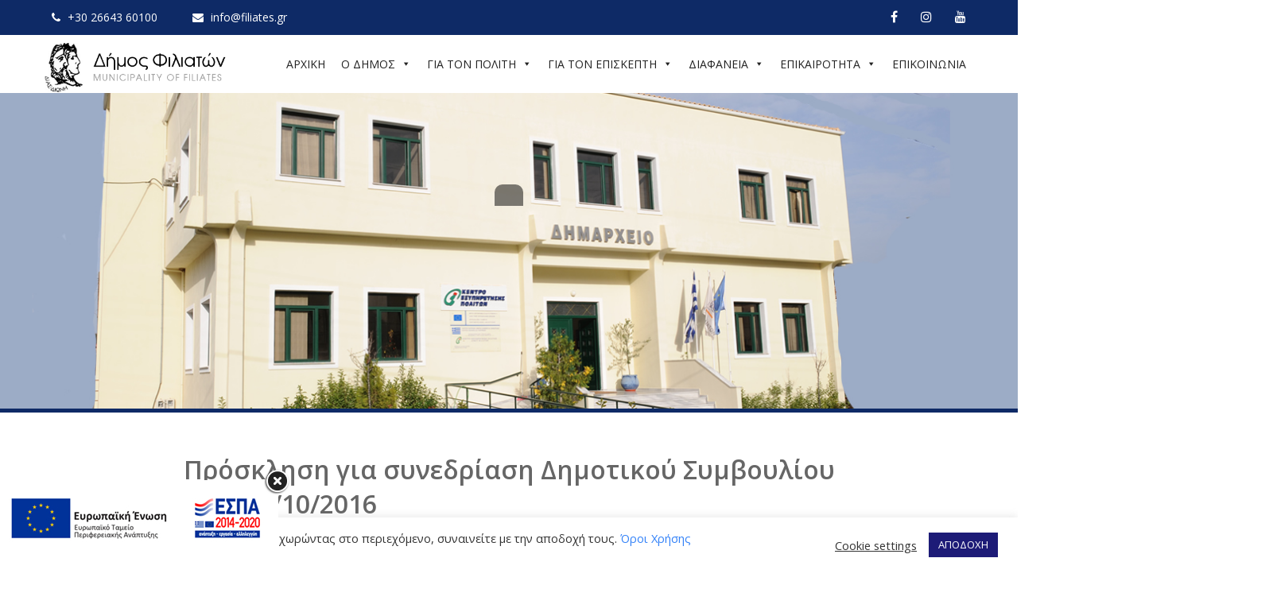

--- FILE ---
content_type: text/html; charset=UTF-8
request_url: https://filiates.gr/2016/%CF%80%CF%81%CF%8C%CF%83%CE%BA%CE%BB%CE%B7%CF%83%CE%B7-%CE%B3%CE%B9%CE%B1-%CF%83%CF%85%CE%BD%CE%B5%CE%B4%CF%81%CE%AF%CE%B1%CF%83%CE%B7-%CE%B4%CE%B7%CE%BC%CE%BF%CF%84%CE%B9%CE%BA%CE%BF%CF%8D-%CF%83-15/
body_size: 22561
content:
<!DOCTYPE html>
<html xmlns="http://www.w3.org/1999/xhtml" lang="el">
<head>
<meta http-equiv="Content-Type" content="text/html; charset=UTF-8" />	
<!--[if IE]><meta http-equiv="X-UA-Compatible" content="IE=edge,chrome=1"><![endif]-->
<meta name="viewport" content="width=device-width, initial-scale=1.0, user-scalable=no"/>
<link rel="profile" href="http://gmpg.org/xfn/11"/>
<link rel="pingback" href="https://filiates.gr/xmlrpc.php" /> 
<meta name='robots' content='index, follow, max-image-preview:large, max-snippet:-1, max-video-preview:-1' />
	<style>img:is([sizes="auto" i], [sizes^="auto," i]) { contain-intrinsic-size: 3000px 1500px }</style>
	
	<!-- This site is optimized with the Yoast SEO plugin v24.8.1 - https://yoast.com/wordpress/plugins/seo/ -->
	<title>Πρόσκληση για συνεδρίαση Δημοτικού Συμβουλίου στις 19/10/2016 - Δήμος Φιλιατών</title>
	<link rel="canonical" href="https://filiates.gr/2016/πρόσκληση-για-συνεδρίαση-δημοτικού-σ-15/" />
	<meta property="og:locale" content="el_GR" />
	<meta property="og:type" content="article" />
	<meta property="og:title" content="Πρόσκληση για συνεδρίαση Δημοτικού Συμβουλίου στις 19/10/2016 - Δήμος Φιλιατών" />
	<meta property="og:description" content="Η πρόσκληση βρίσκετε εδώ" />
	<meta property="og:url" content="https://filiates.gr/2016/πρόσκληση-για-συνεδρίαση-δημοτικού-σ-15/" />
	<meta property="og:site_name" content="Δήμος Φιλιατών" />
	<meta property="article:published_time" content="2016-10-13T08:15:33+00:00" />
	<meta name="author" content="ADmin-20htavk_sdh7" />
	<meta name="twitter:card" content="summary_large_image" />
	<meta name="twitter:label1" content="Συντάχθηκε από" />
	<meta name="twitter:data1" content="ADmin-20htavk_sdh7" />
	<script type="application/ld+json" class="yoast-schema-graph">{"@context":"https://schema.org","@graph":[{"@type":"Article","@id":"https://filiates.gr/2016/%cf%80%cf%81%cf%8c%cf%83%ce%ba%ce%bb%ce%b7%cf%83%ce%b7-%ce%b3%ce%b9%ce%b1-%cf%83%cf%85%ce%bd%ce%b5%ce%b4%cf%81%ce%af%ce%b1%cf%83%ce%b7-%ce%b4%ce%b7%ce%bc%ce%bf%cf%84%ce%b9%ce%ba%ce%bf%cf%8d-%cf%83-15/#article","isPartOf":{"@id":"https://filiates.gr/2016/%cf%80%cf%81%cf%8c%cf%83%ce%ba%ce%bb%ce%b7%cf%83%ce%b7-%ce%b3%ce%b9%ce%b1-%cf%83%cf%85%ce%bd%ce%b5%ce%b4%cf%81%ce%af%ce%b1%cf%83%ce%b7-%ce%b4%ce%b7%ce%bc%ce%bf%cf%84%ce%b9%ce%ba%ce%bf%cf%8d-%cf%83-15/"},"author":{"name":"ADmin-20htavk_sdh7","@id":"https://filiates.gr/#/schema/person/46f9ebf02314709ced29dd01ea78eafe"},"headline":"Πρόσκληση για συνεδρίαση Δημοτικού Συμβουλίου στις 19/10/2016","datePublished":"2016-10-13T08:15:33+00:00","mainEntityOfPage":{"@id":"https://filiates.gr/2016/%cf%80%cf%81%cf%8c%cf%83%ce%ba%ce%bb%ce%b7%cf%83%ce%b7-%ce%b3%ce%b9%ce%b1-%cf%83%cf%85%ce%bd%ce%b5%ce%b4%cf%81%ce%af%ce%b1%cf%83%ce%b7-%ce%b4%ce%b7%ce%bc%ce%bf%cf%84%ce%b9%ce%ba%ce%bf%cf%8d-%cf%83-15/"},"wordCount":0,"commentCount":0,"publisher":{"@id":"https://filiates.gr/#organization"},"articleSection":["2016"],"inLanguage":"el","potentialAction":[{"@type":"CommentAction","name":"Comment","target":["https://filiates.gr/2016/%cf%80%cf%81%cf%8c%cf%83%ce%ba%ce%bb%ce%b7%cf%83%ce%b7-%ce%b3%ce%b9%ce%b1-%cf%83%cf%85%ce%bd%ce%b5%ce%b4%cf%81%ce%af%ce%b1%cf%83%ce%b7-%ce%b4%ce%b7%ce%bc%ce%bf%cf%84%ce%b9%ce%ba%ce%bf%cf%8d-%cf%83-15/#respond"]}]},{"@type":"WebPage","@id":"https://filiates.gr/2016/%cf%80%cf%81%cf%8c%cf%83%ce%ba%ce%bb%ce%b7%cf%83%ce%b7-%ce%b3%ce%b9%ce%b1-%cf%83%cf%85%ce%bd%ce%b5%ce%b4%cf%81%ce%af%ce%b1%cf%83%ce%b7-%ce%b4%ce%b7%ce%bc%ce%bf%cf%84%ce%b9%ce%ba%ce%bf%cf%8d-%cf%83-15/","url":"https://filiates.gr/2016/%cf%80%cf%81%cf%8c%cf%83%ce%ba%ce%bb%ce%b7%cf%83%ce%b7-%ce%b3%ce%b9%ce%b1-%cf%83%cf%85%ce%bd%ce%b5%ce%b4%cf%81%ce%af%ce%b1%cf%83%ce%b7-%ce%b4%ce%b7%ce%bc%ce%bf%cf%84%ce%b9%ce%ba%ce%bf%cf%8d-%cf%83-15/","name":"Πρόσκληση για συνεδρίαση Δημοτικού Συμβουλίου στις 19/10/2016 - Δήμος Φιλιατών","isPartOf":{"@id":"https://filiates.gr/#website"},"datePublished":"2016-10-13T08:15:33+00:00","breadcrumb":{"@id":"https://filiates.gr/2016/%cf%80%cf%81%cf%8c%cf%83%ce%ba%ce%bb%ce%b7%cf%83%ce%b7-%ce%b3%ce%b9%ce%b1-%cf%83%cf%85%ce%bd%ce%b5%ce%b4%cf%81%ce%af%ce%b1%cf%83%ce%b7-%ce%b4%ce%b7%ce%bc%ce%bf%cf%84%ce%b9%ce%ba%ce%bf%cf%8d-%cf%83-15/#breadcrumb"},"inLanguage":"el","potentialAction":[{"@type":"ReadAction","target":["https://filiates.gr/2016/%cf%80%cf%81%cf%8c%cf%83%ce%ba%ce%bb%ce%b7%cf%83%ce%b7-%ce%b3%ce%b9%ce%b1-%cf%83%cf%85%ce%bd%ce%b5%ce%b4%cf%81%ce%af%ce%b1%cf%83%ce%b7-%ce%b4%ce%b7%ce%bc%ce%bf%cf%84%ce%b9%ce%ba%ce%bf%cf%8d-%cf%83-15/"]}]},{"@type":"BreadcrumbList","@id":"https://filiates.gr/2016/%cf%80%cf%81%cf%8c%cf%83%ce%ba%ce%bb%ce%b7%cf%83%ce%b7-%ce%b3%ce%b9%ce%b1-%cf%83%cf%85%ce%bd%ce%b5%ce%b4%cf%81%ce%af%ce%b1%cf%83%ce%b7-%ce%b4%ce%b7%ce%bc%ce%bf%cf%84%ce%b9%ce%ba%ce%bf%cf%8d-%cf%83-15/#breadcrumb","itemListElement":[{"@type":"ListItem","position":1,"name":"Home","item":"https://filiates.gr/"},{"@type":"ListItem","position":2,"name":"Πρόσκληση για συνεδρίαση Δημοτικού Συμβουλίου στις 19/10/2016"}]},{"@type":"WebSite","@id":"https://filiates.gr/#website","url":"https://filiates.gr/","name":"Δήμος Φιλιατών","description":"","publisher":{"@id":"https://filiates.gr/#organization"},"potentialAction":[{"@type":"SearchAction","target":{"@type":"EntryPoint","urlTemplate":"https://filiates.gr/?s={search_term_string}"},"query-input":{"@type":"PropertyValueSpecification","valueRequired":true,"valueName":"search_term_string"}}],"inLanguage":"el"},{"@type":"Organization","@id":"https://filiates.gr/#organization","name":"Δήμος Φιλιατών","url":"https://filiates.gr/","logo":{"@type":"ImageObject","inLanguage":"el","@id":"https://filiates.gr/#/schema/logo/image/","url":"https://filiates.gr/wp-content/uploads/2024/10/Logo.png","contentUrl":"https://filiates.gr/wp-content/uploads/2024/10/Logo.png","width":373,"height":98,"caption":"Δήμος Φιλιατών"},"image":{"@id":"https://filiates.gr/#/schema/logo/image/"}},{"@type":"Person","@id":"https://filiates.gr/#/schema/person/46f9ebf02314709ced29dd01ea78eafe","name":"ADmin-20htavk_sdh7","image":{"@type":"ImageObject","inLanguage":"el","@id":"https://filiates.gr/#/schema/person/image/","url":"https://secure.gravatar.com/avatar/e3e171aec3d015f7f1c099fd19be1512?s=96&d=mm&r=g","contentUrl":"https://secure.gravatar.com/avatar/e3e171aec3d015f7f1c099fd19be1512?s=96&d=mm&r=g","caption":"ADmin-20htavk_sdh7"},"url":"https://filiates.gr/author/admin-20htavk_sdh7/"}]}</script>
	<!-- / Yoast SEO plugin. -->


<link rel='dns-prefetch' href='//fonts.googleapis.com' />
<link rel="alternate" type="application/rss+xml" title="Ροή RSS &raquo; Δήμος Φιλιατών" href="https://filiates.gr/feed/" />
<link rel="alternate" type="application/rss+xml" title="Ροή Σχολίων &raquo; Δήμος Φιλιατών" href="https://filiates.gr/comments/feed/" />
<link rel="alternate" type="application/rss+xml" title="Ροή Σχολίων Δήμος Φιλιατών &raquo; Πρόσκληση για συνεδρίαση Δημοτικού Συμβουλίου στις 19/10/2016" href="https://filiates.gr/2016/%cf%80%cf%81%cf%8c%cf%83%ce%ba%ce%bb%ce%b7%cf%83%ce%b7-%ce%b3%ce%b9%ce%b1-%cf%83%cf%85%ce%bd%ce%b5%ce%b4%cf%81%ce%af%ce%b1%cf%83%ce%b7-%ce%b4%ce%b7%ce%bc%ce%bf%cf%84%ce%b9%ce%ba%ce%bf%cf%8d-%cf%83-15/feed/" />
<script type="text/javascript">
/* <![CDATA[ */
window._wpemojiSettings = {"baseUrl":"https:\/\/s.w.org\/images\/core\/emoji\/15.0.3\/72x72\/","ext":".png","svgUrl":"https:\/\/s.w.org\/images\/core\/emoji\/15.0.3\/svg\/","svgExt":".svg","source":{"concatemoji":"https:\/\/filiates.gr\/wp-includes\/js\/wp-emoji-release.min.js?ver=6.7.4"}};
/*! This file is auto-generated */
!function(i,n){var o,s,e;function c(e){try{var t={supportTests:e,timestamp:(new Date).valueOf()};sessionStorage.setItem(o,JSON.stringify(t))}catch(e){}}function p(e,t,n){e.clearRect(0,0,e.canvas.width,e.canvas.height),e.fillText(t,0,0);var t=new Uint32Array(e.getImageData(0,0,e.canvas.width,e.canvas.height).data),r=(e.clearRect(0,0,e.canvas.width,e.canvas.height),e.fillText(n,0,0),new Uint32Array(e.getImageData(0,0,e.canvas.width,e.canvas.height).data));return t.every(function(e,t){return e===r[t]})}function u(e,t,n){switch(t){case"flag":return n(e,"\ud83c\udff3\ufe0f\u200d\u26a7\ufe0f","\ud83c\udff3\ufe0f\u200b\u26a7\ufe0f")?!1:!n(e,"\ud83c\uddfa\ud83c\uddf3","\ud83c\uddfa\u200b\ud83c\uddf3")&&!n(e,"\ud83c\udff4\udb40\udc67\udb40\udc62\udb40\udc65\udb40\udc6e\udb40\udc67\udb40\udc7f","\ud83c\udff4\u200b\udb40\udc67\u200b\udb40\udc62\u200b\udb40\udc65\u200b\udb40\udc6e\u200b\udb40\udc67\u200b\udb40\udc7f");case"emoji":return!n(e,"\ud83d\udc26\u200d\u2b1b","\ud83d\udc26\u200b\u2b1b")}return!1}function f(e,t,n){var r="undefined"!=typeof WorkerGlobalScope&&self instanceof WorkerGlobalScope?new OffscreenCanvas(300,150):i.createElement("canvas"),a=r.getContext("2d",{willReadFrequently:!0}),o=(a.textBaseline="top",a.font="600 32px Arial",{});return e.forEach(function(e){o[e]=t(a,e,n)}),o}function t(e){var t=i.createElement("script");t.src=e,t.defer=!0,i.head.appendChild(t)}"undefined"!=typeof Promise&&(o="wpEmojiSettingsSupports",s=["flag","emoji"],n.supports={everything:!0,everythingExceptFlag:!0},e=new Promise(function(e){i.addEventListener("DOMContentLoaded",e,{once:!0})}),new Promise(function(t){var n=function(){try{var e=JSON.parse(sessionStorage.getItem(o));if("object"==typeof e&&"number"==typeof e.timestamp&&(new Date).valueOf()<e.timestamp+604800&&"object"==typeof e.supportTests)return e.supportTests}catch(e){}return null}();if(!n){if("undefined"!=typeof Worker&&"undefined"!=typeof OffscreenCanvas&&"undefined"!=typeof URL&&URL.createObjectURL&&"undefined"!=typeof Blob)try{var e="postMessage("+f.toString()+"("+[JSON.stringify(s),u.toString(),p.toString()].join(",")+"));",r=new Blob([e],{type:"text/javascript"}),a=new Worker(URL.createObjectURL(r),{name:"wpTestEmojiSupports"});return void(a.onmessage=function(e){c(n=e.data),a.terminate(),t(n)})}catch(e){}c(n=f(s,u,p))}t(n)}).then(function(e){for(var t in e)n.supports[t]=e[t],n.supports.everything=n.supports.everything&&n.supports[t],"flag"!==t&&(n.supports.everythingExceptFlag=n.supports.everythingExceptFlag&&n.supports[t]);n.supports.everythingExceptFlag=n.supports.everythingExceptFlag&&!n.supports.flag,n.DOMReady=!1,n.readyCallback=function(){n.DOMReady=!0}}).then(function(){return e}).then(function(){var e;n.supports.everything||(n.readyCallback(),(e=n.source||{}).concatemoji?t(e.concatemoji):e.wpemoji&&e.twemoji&&(t(e.twemoji),t(e.wpemoji)))}))}((window,document),window._wpemojiSettings);
/* ]]> */
</script>
<style id='wp-emoji-styles-inline-css' type='text/css'>

	img.wp-smiley, img.emoji {
		display: inline !important;
		border: none !important;
		box-shadow: none !important;
		height: 1em !important;
		width: 1em !important;
		margin: 0 0.07em !important;
		vertical-align: -0.1em !important;
		background: none !important;
		padding: 0 !important;
	}
</style>
<link rel='stylesheet' id='wp-block-library-css' href='https://filiates.gr/wp-includes/css/dist/block-library/style.min.css?ver=6.7.4' type='text/css' media='all' />
<style id='filebird-block-filebird-gallery-style-inline-css' type='text/css'>
ul.filebird-block-filebird-gallery{margin:auto!important;padding:0!important;width:100%}ul.filebird-block-filebird-gallery.layout-grid{display:grid;grid-gap:20px;align-items:stretch;grid-template-columns:repeat(var(--columns),1fr);justify-items:stretch}ul.filebird-block-filebird-gallery.layout-grid li img{border:1px solid #ccc;box-shadow:2px 2px 6px 0 rgba(0,0,0,.3);height:100%;max-width:100%;-o-object-fit:cover;object-fit:cover;width:100%}ul.filebird-block-filebird-gallery.layout-masonry{-moz-column-count:var(--columns);-moz-column-gap:var(--space);column-gap:var(--space);-moz-column-width:var(--min-width);columns:var(--min-width) var(--columns);display:block;overflow:auto}ul.filebird-block-filebird-gallery.layout-masonry li{margin-bottom:var(--space)}ul.filebird-block-filebird-gallery li{list-style:none}ul.filebird-block-filebird-gallery li figure{height:100%;margin:0;padding:0;position:relative;width:100%}ul.filebird-block-filebird-gallery li figure figcaption{background:linear-gradient(0deg,rgba(0,0,0,.7),rgba(0,0,0,.3) 70%,transparent);bottom:0;box-sizing:border-box;color:#fff;font-size:.8em;margin:0;max-height:100%;overflow:auto;padding:3em .77em .7em;position:absolute;text-align:center;width:100%;z-index:2}ul.filebird-block-filebird-gallery li figure figcaption a{color:inherit}

</style>
<style id='classic-theme-styles-inline-css' type='text/css'>
/*! This file is auto-generated */
.wp-block-button__link{color:#fff;background-color:#32373c;border-radius:9999px;box-shadow:none;text-decoration:none;padding:calc(.667em + 2px) calc(1.333em + 2px);font-size:1.125em}.wp-block-file__button{background:#32373c;color:#fff;text-decoration:none}
</style>
<style id='global-styles-inline-css' type='text/css'>
:root{--wp--preset--aspect-ratio--square: 1;--wp--preset--aspect-ratio--4-3: 4/3;--wp--preset--aspect-ratio--3-4: 3/4;--wp--preset--aspect-ratio--3-2: 3/2;--wp--preset--aspect-ratio--2-3: 2/3;--wp--preset--aspect-ratio--16-9: 16/9;--wp--preset--aspect-ratio--9-16: 9/16;--wp--preset--color--black: #000000;--wp--preset--color--cyan-bluish-gray: #abb8c3;--wp--preset--color--white: #ffffff;--wp--preset--color--pale-pink: #f78da7;--wp--preset--color--vivid-red: #cf2e2e;--wp--preset--color--luminous-vivid-orange: #ff6900;--wp--preset--color--luminous-vivid-amber: #fcb900;--wp--preset--color--light-green-cyan: #7bdcb5;--wp--preset--color--vivid-green-cyan: #00d084;--wp--preset--color--pale-cyan-blue: #8ed1fc;--wp--preset--color--vivid-cyan-blue: #0693e3;--wp--preset--color--vivid-purple: #9b51e0;--wp--preset--gradient--vivid-cyan-blue-to-vivid-purple: linear-gradient(135deg,rgba(6,147,227,1) 0%,rgb(155,81,224) 100%);--wp--preset--gradient--light-green-cyan-to-vivid-green-cyan: linear-gradient(135deg,rgb(122,220,180) 0%,rgb(0,208,130) 100%);--wp--preset--gradient--luminous-vivid-amber-to-luminous-vivid-orange: linear-gradient(135deg,rgba(252,185,0,1) 0%,rgba(255,105,0,1) 100%);--wp--preset--gradient--luminous-vivid-orange-to-vivid-red: linear-gradient(135deg,rgba(255,105,0,1) 0%,rgb(207,46,46) 100%);--wp--preset--gradient--very-light-gray-to-cyan-bluish-gray: linear-gradient(135deg,rgb(238,238,238) 0%,rgb(169,184,195) 100%);--wp--preset--gradient--cool-to-warm-spectrum: linear-gradient(135deg,rgb(74,234,220) 0%,rgb(151,120,209) 20%,rgb(207,42,186) 40%,rgb(238,44,130) 60%,rgb(251,105,98) 80%,rgb(254,248,76) 100%);--wp--preset--gradient--blush-light-purple: linear-gradient(135deg,rgb(255,206,236) 0%,rgb(152,150,240) 100%);--wp--preset--gradient--blush-bordeaux: linear-gradient(135deg,rgb(254,205,165) 0%,rgb(254,45,45) 50%,rgb(107,0,62) 100%);--wp--preset--gradient--luminous-dusk: linear-gradient(135deg,rgb(255,203,112) 0%,rgb(199,81,192) 50%,rgb(65,88,208) 100%);--wp--preset--gradient--pale-ocean: linear-gradient(135deg,rgb(255,245,203) 0%,rgb(182,227,212) 50%,rgb(51,167,181) 100%);--wp--preset--gradient--electric-grass: linear-gradient(135deg,rgb(202,248,128) 0%,rgb(113,206,126) 100%);--wp--preset--gradient--midnight: linear-gradient(135deg,rgb(2,3,129) 0%,rgb(40,116,252) 100%);--wp--preset--font-size--small: 13px;--wp--preset--font-size--medium: 20px;--wp--preset--font-size--large: 36px;--wp--preset--font-size--x-large: 42px;--wp--preset--spacing--20: 0.44rem;--wp--preset--spacing--30: 0.67rem;--wp--preset--spacing--40: 1rem;--wp--preset--spacing--50: 1.5rem;--wp--preset--spacing--60: 2.25rem;--wp--preset--spacing--70: 3.38rem;--wp--preset--spacing--80: 5.06rem;--wp--preset--shadow--natural: 6px 6px 9px rgba(0, 0, 0, 0.2);--wp--preset--shadow--deep: 12px 12px 50px rgba(0, 0, 0, 0.4);--wp--preset--shadow--sharp: 6px 6px 0px rgba(0, 0, 0, 0.2);--wp--preset--shadow--outlined: 6px 6px 0px -3px rgba(255, 255, 255, 1), 6px 6px rgba(0, 0, 0, 1);--wp--preset--shadow--crisp: 6px 6px 0px rgba(0, 0, 0, 1);}:where(.is-layout-flex){gap: 0.5em;}:where(.is-layout-grid){gap: 0.5em;}body .is-layout-flex{display: flex;}.is-layout-flex{flex-wrap: wrap;align-items: center;}.is-layout-flex > :is(*, div){margin: 0;}body .is-layout-grid{display: grid;}.is-layout-grid > :is(*, div){margin: 0;}:where(.wp-block-columns.is-layout-flex){gap: 2em;}:where(.wp-block-columns.is-layout-grid){gap: 2em;}:where(.wp-block-post-template.is-layout-flex){gap: 1.25em;}:where(.wp-block-post-template.is-layout-grid){gap: 1.25em;}.has-black-color{color: var(--wp--preset--color--black) !important;}.has-cyan-bluish-gray-color{color: var(--wp--preset--color--cyan-bluish-gray) !important;}.has-white-color{color: var(--wp--preset--color--white) !important;}.has-pale-pink-color{color: var(--wp--preset--color--pale-pink) !important;}.has-vivid-red-color{color: var(--wp--preset--color--vivid-red) !important;}.has-luminous-vivid-orange-color{color: var(--wp--preset--color--luminous-vivid-orange) !important;}.has-luminous-vivid-amber-color{color: var(--wp--preset--color--luminous-vivid-amber) !important;}.has-light-green-cyan-color{color: var(--wp--preset--color--light-green-cyan) !important;}.has-vivid-green-cyan-color{color: var(--wp--preset--color--vivid-green-cyan) !important;}.has-pale-cyan-blue-color{color: var(--wp--preset--color--pale-cyan-blue) !important;}.has-vivid-cyan-blue-color{color: var(--wp--preset--color--vivid-cyan-blue) !important;}.has-vivid-purple-color{color: var(--wp--preset--color--vivid-purple) !important;}.has-black-background-color{background-color: var(--wp--preset--color--black) !important;}.has-cyan-bluish-gray-background-color{background-color: var(--wp--preset--color--cyan-bluish-gray) !important;}.has-white-background-color{background-color: var(--wp--preset--color--white) !important;}.has-pale-pink-background-color{background-color: var(--wp--preset--color--pale-pink) !important;}.has-vivid-red-background-color{background-color: var(--wp--preset--color--vivid-red) !important;}.has-luminous-vivid-orange-background-color{background-color: var(--wp--preset--color--luminous-vivid-orange) !important;}.has-luminous-vivid-amber-background-color{background-color: var(--wp--preset--color--luminous-vivid-amber) !important;}.has-light-green-cyan-background-color{background-color: var(--wp--preset--color--light-green-cyan) !important;}.has-vivid-green-cyan-background-color{background-color: var(--wp--preset--color--vivid-green-cyan) !important;}.has-pale-cyan-blue-background-color{background-color: var(--wp--preset--color--pale-cyan-blue) !important;}.has-vivid-cyan-blue-background-color{background-color: var(--wp--preset--color--vivid-cyan-blue) !important;}.has-vivid-purple-background-color{background-color: var(--wp--preset--color--vivid-purple) !important;}.has-black-border-color{border-color: var(--wp--preset--color--black) !important;}.has-cyan-bluish-gray-border-color{border-color: var(--wp--preset--color--cyan-bluish-gray) !important;}.has-white-border-color{border-color: var(--wp--preset--color--white) !important;}.has-pale-pink-border-color{border-color: var(--wp--preset--color--pale-pink) !important;}.has-vivid-red-border-color{border-color: var(--wp--preset--color--vivid-red) !important;}.has-luminous-vivid-orange-border-color{border-color: var(--wp--preset--color--luminous-vivid-orange) !important;}.has-luminous-vivid-amber-border-color{border-color: var(--wp--preset--color--luminous-vivid-amber) !important;}.has-light-green-cyan-border-color{border-color: var(--wp--preset--color--light-green-cyan) !important;}.has-vivid-green-cyan-border-color{border-color: var(--wp--preset--color--vivid-green-cyan) !important;}.has-pale-cyan-blue-border-color{border-color: var(--wp--preset--color--pale-cyan-blue) !important;}.has-vivid-cyan-blue-border-color{border-color: var(--wp--preset--color--vivid-cyan-blue) !important;}.has-vivid-purple-border-color{border-color: var(--wp--preset--color--vivid-purple) !important;}.has-vivid-cyan-blue-to-vivid-purple-gradient-background{background: var(--wp--preset--gradient--vivid-cyan-blue-to-vivid-purple) !important;}.has-light-green-cyan-to-vivid-green-cyan-gradient-background{background: var(--wp--preset--gradient--light-green-cyan-to-vivid-green-cyan) !important;}.has-luminous-vivid-amber-to-luminous-vivid-orange-gradient-background{background: var(--wp--preset--gradient--luminous-vivid-amber-to-luminous-vivid-orange) !important;}.has-luminous-vivid-orange-to-vivid-red-gradient-background{background: var(--wp--preset--gradient--luminous-vivid-orange-to-vivid-red) !important;}.has-very-light-gray-to-cyan-bluish-gray-gradient-background{background: var(--wp--preset--gradient--very-light-gray-to-cyan-bluish-gray) !important;}.has-cool-to-warm-spectrum-gradient-background{background: var(--wp--preset--gradient--cool-to-warm-spectrum) !important;}.has-blush-light-purple-gradient-background{background: var(--wp--preset--gradient--blush-light-purple) !important;}.has-blush-bordeaux-gradient-background{background: var(--wp--preset--gradient--blush-bordeaux) !important;}.has-luminous-dusk-gradient-background{background: var(--wp--preset--gradient--luminous-dusk) !important;}.has-pale-ocean-gradient-background{background: var(--wp--preset--gradient--pale-ocean) !important;}.has-electric-grass-gradient-background{background: var(--wp--preset--gradient--electric-grass) !important;}.has-midnight-gradient-background{background: var(--wp--preset--gradient--midnight) !important;}.has-small-font-size{font-size: var(--wp--preset--font-size--small) !important;}.has-medium-font-size{font-size: var(--wp--preset--font-size--medium) !important;}.has-large-font-size{font-size: var(--wp--preset--font-size--large) !important;}.has-x-large-font-size{font-size: var(--wp--preset--font-size--x-large) !important;}
:where(.wp-block-post-template.is-layout-flex){gap: 1.25em;}:where(.wp-block-post-template.is-layout-grid){gap: 1.25em;}
:where(.wp-block-columns.is-layout-flex){gap: 2em;}:where(.wp-block-columns.is-layout-grid){gap: 2em;}
:root :where(.wp-block-pullquote){font-size: 1.5em;line-height: 1.6;}
</style>
<link rel='stylesheet' id='contact-form-7-css' href='https://filiates.gr/wp-content/plugins/contact-form-7/includes/css/styles.css?ver=6.0.6' type='text/css' media='all' />
<link rel='stylesheet' id='cookie-law-info-css' href='https://filiates.gr/wp-content/plugins/cookie-law-info/legacy/public/css/cookie-law-info-public.css?ver=3.2.9' type='text/css' media='all' />
<link rel='stylesheet' id='cookie-law-info-gdpr-css' href='https://filiates.gr/wp-content/plugins/cookie-law-info/legacy/public/css/cookie-law-info-gdpr.css?ver=3.2.9' type='text/css' media='all' />
<link rel='stylesheet' id='megamenu-css' href='https://filiates.gr/wp-content/uploads/maxmegamenu/style.css?ver=21c957' type='text/css' media='all' />
<link rel='stylesheet' id='dashicons-css' href='https://filiates.gr/wp-includes/css/dashicons.min.css?ver=6.7.4' type='text/css' media='all' />
<link rel='stylesheet' id='complete-style-css' href='https://filiates.gr/wp-content/themes/skt-exceptiona/style.css?ver=6.7.4' type='text/css' media='all' />
<link rel='stylesheet' id='complete-style-core-css' href='https://filiates.gr/wp-content/themes/skt-exceptiona/style_core.css?ver=6.7.4' type='text/css' media='all' />
<link rel='stylesheet' id='complete-animated_css-css' href='https://filiates.gr/wp-content/themes/skt-exceptiona/assets/css/animate.min.css?ver=6.7.4' type='text/css' media='all' />
<link rel='stylesheet' id='complete-static_css-css' href='https://filiates.gr/wp-content/themes/skt-exceptiona/assets/css/nivo-slider.css?ver=6.7.4' type='text/css' media='all' />
<link rel='stylesheet' id='complete-gallery_css-css' href='https://filiates.gr/wp-content/themes/skt-exceptiona/assets/css/prettyPhoto.css?ver=6.7.4' type='text/css' media='all' />
<link rel='stylesheet' id='complete-awesome_css-css' href='https://filiates.gr/wp-content/themes/skt-exceptiona/assets/fonts/font-awesome.css?ver=6.7.4' type='text/css' media='all' />
<link rel='stylesheet' id='complete_google_fonts-css' href='//fonts.googleapis.com/css?family=Open+Sans%3Aregular%2Citalic%2C800%2C700%2C600%2C300%7CAssistant%3A200%2C800%2C700%2C600%2C400%2C300%26subset%3Dlatin%2C' type='text/css' media='screen' />
<!--n2css--><!--n2js--><script type="text/javascript" src="https://filiates.gr/wp-includes/js/jquery/jquery.min.js?ver=3.7.1" id="jquery-core-js"></script>
<script type="text/javascript" src="https://filiates.gr/wp-includes/js/jquery/jquery-migrate.min.js?ver=3.4.1" id="jquery-migrate-js"></script>
<script type="text/javascript" id="cookie-law-info-js-extra">
/* <![CDATA[ */
var Cli_Data = {"nn_cookie_ids":[],"cookielist":[],"non_necessary_cookies":[],"ccpaEnabled":"","ccpaRegionBased":"","ccpaBarEnabled":"","strictlyEnabled":["necessary","obligatoire"],"ccpaType":"gdpr","js_blocking":"","custom_integration":"","triggerDomRefresh":"","secure_cookies":""};
var cli_cookiebar_settings = {"animate_speed_hide":"500","animate_speed_show":"500","background":"#FFF","border":"#b1a6a6c2","border_on":"","button_1_button_colour":"#1d1b77","button_1_button_hover":"#17165f","button_1_link_colour":"#fff","button_1_as_button":"1","button_1_new_win":"","button_2_button_colour":"#333","button_2_button_hover":"#292929","button_2_link_colour":"#444","button_2_as_button":"","button_2_hidebar":"","button_3_button_colour":"#3566bb","button_3_button_hover":"#2a5296","button_3_link_colour":"#fff","button_3_as_button":"1","button_3_new_win":"","button_4_button_colour":"#000","button_4_button_hover":"#000000","button_4_link_colour":"#333333","button_4_as_button":"","button_7_button_colour":"#61a229","button_7_button_hover":"#4e8221","button_7_link_colour":"#fff","button_7_as_button":"1","button_7_new_win":"","font_family":"inherit","header_fix":"","notify_animate_hide":"1","notify_animate_show":"","notify_div_id":"#cookie-law-info-bar","notify_position_horizontal":"right","notify_position_vertical":"bottom","scroll_close":"","scroll_close_reload":"","accept_close_reload":"","reject_close_reload":"","showagain_tab":"1","showagain_background":"#fff","showagain_border":"#000","showagain_div_id":"#cookie-law-info-again","showagain_x_position":"100px","text":"#333333","show_once_yn":"1","show_once":"10000","logging_on":"","as_popup":"","popup_overlay":"1","bar_heading_text":"","cookie_bar_as":"banner","popup_showagain_position":"bottom-right","widget_position":"left"};
var log_object = {"ajax_url":"https:\/\/filiates.gr\/wp-admin\/admin-ajax.php"};
/* ]]> */
</script>
<script type="text/javascript" src="https://filiates.gr/wp-content/plugins/cookie-law-info/legacy/public/js/cookie-law-info-public.js?ver=3.2.9" id="cookie-law-info-js"></script>
<script type="text/javascript" src="https://filiates.gr/wp-content/themes/skt-exceptiona/assets/js/complete.js?ver=1" id="complete_js-js"></script>
<script type="text/javascript" src="https://filiates.gr/wp-content/themes/skt-exceptiona/assets/js/other.js?ver=1" id="complete_otherjs-js"></script>
<script type="text/javascript" src="https://filiates.gr/wp-content/themes/skt-exceptiona/assets/js/jquery.bxslider.min.js?ver=1" id="complete_testimonialjs-js"></script>
<script type="text/javascript" src="https://filiates.gr/wp-content/themes/skt-exceptiona/assets/js/index.js?ver=1" id="complete_index-js"></script>
<script type="text/javascript" src="https://filiates.gr/wp-content/themes/skt-exceptiona/assets/js/jquery.quicksand.js?ver=1" id="complete_galjs1-js"></script>
<script type="text/javascript" src="https://filiates.gr/wp-content/themes/skt-exceptiona/assets/js/script.js?ver=1" id="complete_galjs3-js"></script>
<script type="text/javascript" src="https://filiates.gr/wp-content/themes/skt-exceptiona/assets/js/counterup.min.js?ver=1" id="complete_count-js"></script>
<script type="text/javascript" src="https://filiates.gr/wp-content/themes/skt-exceptiona/assets/js/verticalslider.js?ver=1" id="complete_verticalslider-js"></script>
<script type="text/javascript" src="https://filiates.gr/wp-content/themes/skt-exceptiona/assets/js/jquery.prettyPhoto.js?ver=1" id="complete_galjs4-js"></script>
<link rel="https://api.w.org/" href="https://filiates.gr/wp-json/" /><link rel="alternate" title="JSON" type="application/json" href="https://filiates.gr/wp-json/wp/v2/posts/2497" /><link rel="EditURI" type="application/rsd+xml" title="RSD" href="https://filiates.gr/xmlrpc.php?rsd" />
<meta name="generator" content="WordPress 6.7.4" />
<link rel='shortlink' href='https://filiates.gr/?p=2497' />
<link rel="alternate" title="oEmbed (JSON)" type="application/json+oembed" href="https://filiates.gr/wp-json/oembed/1.0/embed?url=https%3A%2F%2Ffiliates.gr%2F2016%2F%25cf%2580%25cf%2581%25cf%258c%25cf%2583%25ce%25ba%25ce%25bb%25ce%25b7%25cf%2583%25ce%25b7-%25ce%25b3%25ce%25b9%25ce%25b1-%25cf%2583%25cf%2585%25ce%25bd%25ce%25b5%25ce%25b4%25cf%2581%25ce%25af%25ce%25b1%25cf%2583%25ce%25b7-%25ce%25b4%25ce%25b7%25ce%25bc%25ce%25bf%25cf%2584%25ce%25b9%25ce%25ba%25ce%25bf%25cf%258d-%25cf%2583-15%2F" />
<link rel="alternate" title="oEmbed (XML)" type="text/xml+oembed" href="https://filiates.gr/wp-json/oembed/1.0/embed?url=https%3A%2F%2Ffiliates.gr%2F2016%2F%25cf%2580%25cf%2581%25cf%258c%25cf%2583%25ce%25ba%25ce%25bb%25ce%25b7%25cf%2583%25ce%25b7-%25ce%25b3%25ce%25b9%25ce%25b1-%25cf%2583%25cf%2585%25ce%25bd%25ce%25b5%25ce%25b4%25cf%2581%25ce%25af%25ce%25b1%25cf%2583%25ce%25b7-%25ce%25b4%25ce%25b7%25ce%25bc%25ce%25bf%25cf%2584%25ce%25b9%25ce%25ba%25ce%25bf%25cf%258d-%25cf%2583-15%2F&#038;format=xml" />
        <style type="text/css" id="pf-main-css">
            
				@media screen {
					.printfriendly {
						z-index: 1000; position: relative
					}
					.printfriendly a, .printfriendly a:link, .printfriendly a:visited, .printfriendly a:hover, .printfriendly a:active {
						font-weight: 600;
						cursor: pointer;
						text-decoration: none;
						border: none;
						-webkit-box-shadow: none;
						-moz-box-shadow: none;
						box-shadow: none;
						outline:none;
						font-size: 14px !important;
						color: #3AAA11 !important;
					}
					.printfriendly.pf-alignleft {
						float: left;
					}
					.printfriendly.pf-alignright {
						float: right;
					}
					.printfriendly.pf-aligncenter {
						justify-content: center;
						display: flex; align-items: center;
					}
				}
				
				.pf-button-img {
					border: none;
					-webkit-box-shadow: none; 
					-moz-box-shadow: none; 
					box-shadow: none; 
					padding: 0; 
					margin: 0;
					display: inline; 
					vertical-align: middle;
				}
			  
				img.pf-button-img + .pf-button-text {
					margin-left: 6px;
				}

				@media print {
					.printfriendly {
						display: none;
					}
				}
				        </style>

            
        <style type="text/css" id="pf-excerpt-styles">
          .pf-button.pf-button-excerpt {
              display: none;
           }
        </style>

            		<script>
			document.documentElement.className = document.documentElement.className.replace('no-js', 'js');
		</script>
				<style>
			.no-js img.lazyload {
				display: none;
			}

			figure.wp-block-image img.lazyloading {
				min-width: 150px;
			}

						.lazyload, .lazyloading {
				opacity: 0;
			}

			.lazyloaded {
				opacity: 1;
				transition: opacity 400ms;
				transition-delay: 0ms;
			}

					</style>
		<style type="text/css">

/*Fixed Background*/

	/*BOXED LAYOUT*/
	.site_boxed .layer_wrapper, body.home.site_boxed #slidera {width: 83.5%;float: left;margin: 0 8.25%;
	background: #ffffff;}
	.site_boxed .stat_bg, .site_boxed .stat_bg_overlay{width: 83.5%;}
	.site_boxed .social_buttons{background: #ffffff;}
	.site_boxed .center {width: 95%!important;margin: 0 auto;}
	.site_boxed .head_top .center{ width:95%!important;}



/*Site Content Text Style*/
body, button, input, select, textarea{ 
	font-family:Open Sans; 	}

.footer-post-area ul li h4,
.footer-post-area ul li h4 a{font-family:Open Sans;}

.single_post .single_post_content .tabs li a:link, .single_post .single_post_content .tabs li a:visited{ color:#2b2b2b;}


.post_head, .author_div{ background:#545556;}
.post_head_bg, .author_div_bg{background:url(https://filiates.gr/wp-content/uploads/2020/10/dimarxeio_1.jpg);}

/*Feattured Boxes Section*/
.featured_area_bg{background:url();}
.featured_area{background-color:#f2f2f2;}
.featured_block img{height:70px;; width:70px;} 
.featured_block{background-color:#ffffff;}

.sktmore,
.newsletter-form input[type="submit"]{background-color:#3382f8;}
.sktmore:hover,
.newsletter-form input[type="submit"]:hover{background-color:#393939;}

.expanding-grid .spacer{background-color:#3382f8;}
.expand-left h2, .expand-left{color:#000000;}

.headingseperator h3{color:#000000;}
.headingseperator h3::after{border-bottom-color:#3382f8;}

.expanding-grid .links > li a.active:after{border-bottom-color:#3382f8;}

.squarebox{background-color:#ffffff;}
.squarebox:hover{background-color:#79ab9f;}
.squaretitle{color:#000000;}

.perfectbox{background-color:#ffffff; border-color:#eaeaea;}
.perfectborder:hover, .perfectbox:hover{border-color:#3382f8 !important;}

.post_block_style3{background-color:#ffffff; border-color:#eaeaea;}
.post_block_style3:before{background:#9f9f9f;}

/*-----------------------------COLORS------------------------------------*/
		/*Header Color*/
		.header{background-color: rgba(255,255,255, 1);}
				
				
		/*Head Top Bar Color*/
		.head-info-area{background-color: rgba(14,42,102, 1);}
		
				.header{background:#ffffff!important; border: none;}
				
		
		@media screen and (max-width: 767px){
		.home.has_trans_header .header{background:#ffffff!important;}
		}
		/*LOGO*/
		.logo img{height:62px; width:236px; margin-top:10px;} 

				.logo h2, .logo h1, .logo h2 a:link, .logo h2 a:visited, .logo h1 a:link, .logo h1 a:visited, .logo h2 a:hover, .logo h1 a:hover{ 
			font-family:'Assistant';
			font-size:40px;
			color:#282828;
		}
		/*HEADER TEXT BAR*/
				.head-info-area, .head-info-area a:link, .head-info-area a:visited{ 
			font-family:'Open Sans'; 			font-size:14px;			color:#ffffff;
		}	
		
		.head-info-area a:hover{ 
			color:#edecec;
		}		
		
		a{color:#3382f8;}
		a:hover{color:#685031;}
		
		
		/*Slider Title*/
				.title{ 
			font-family:'Open Sans'; 			font-size:20;			color:#ffffff;
		}	
		
				.slidedesc{ 
			font-family:'Open Sans'; 			font-size:14;			color:#ffffff;
		}	
		
				.slidebtn{ 
			font-family:'Open Sans'; 			font-size:14;;
		}
		.slider-main .nivo-caption .slidebtn a{ 
			color:#ffffff; background-color:#81d742;
		}	
		.slider-main .nivo-caption .slidebtn a:hover{background-color:#ffffff; color:#000000;}
		
		.nivo-controlNav a{background-color:#282828}
		.nivo-controlNav a.active{background-color:#3382f8}				
				
		/* Global H1 */	
						h1{ 
			font-family:'Open Sans'; 						color:#282828;
		}
		
		h1 a:hover{ 
			color:#3382f8;
		}
		
		/* Global H2 */	
						h2{ 
			font-family:'Open Sans'; 					color:#282828;
		}
		
		h2 a:hover{ 
			color:#3382f8;
		}
				
		/* Global H3 */	
						h3{ 
			font-family:'Open Sans'; 					color:#282828;
		}
		
		h3 a:hover{ 
			color:#3382f8;
		}
		
		/* Global H4 */	
						h4{ 
			font-family:'Open Sans'; 					color:#282828;
		}
		
		h4 a:hover{ 
			color:#3382f8;
		}	
		
		/* Global H5 */	
						h5{ 
			font-family:'Open Sans'; 					color:#282828;
		}
		
		h5 a:hover{ 
			color:#3382f8;
		}	
		
		/* Global H6 */	
						h6{ 
			font-family:'Open Sans'; 					color:#282828;
		}
		
		h6 a:hover{ 
			color:#3382f8;
		}
		
		/* Post Meta Color */
		.post_block_style1_meta, .post_block_style1_meta a:link, .post_block_style1_meta a:visited, .post_block_style2_meta, .post_block_style2_meta a:link, .post_block_style2_meta a:visited, .single_metainfo, .single_metainfo a:link, .single_metainfo a:visited{ 
			color:#282828;
		}
		
		/* Team Box Background Color */
		.team-infobox{ 
			background-color:#f7f7f7;
		}
		
		/* Social Icon Background Color */
		.social-icons a:link, .social-icons a:visited{ 
			background-color:#292d3a;
			color:#ffffff;
		}	
		
		/* Social Icon Hover Background Color */
		.social-icons a:hover{ 
			background-color:#ffffff;
			color:#292d3a;
			border-color:#ffffff;
		}
		
		/* Teambox Background Color */
		.testimonial-box{ 
			background-color:#ffffff;
		}	
		.testimonial-box:after{ 
			border-top-color:#ffffff;
		}
		.testimonilacontent, .bxslider li h3, .bxslider li p{color:#000000;}
		
		.bxslider li{background-color:#ffffff; border-color:#e8e7e7;}	
		.testimonilacontent::after{border-bottom-color:#e8e7e7;}
		
		/* Pager Color */
		.bx-wrapper .bx-pager.bx-default-pager a:link, .bx-wrapper .bx-pager.bx-default-pager a:visited{ 
			background:#000000;
		}	
		
		/* Pager Active Color */
		.bx-wrapper .bx-pager.bx-default-pager a:hover, .bx-wrapper .bx-pager.bx-default-pager a.active{ 
			background:#3382f8;
		}
		
		/* Gallery Filter Active Bgcolor */
		.portfolio-categ li a:link, .portfolio-categ li a:visited{ 
			color:#909090;
		}		
		
		/* Gallery Filter Active Bgcolor */
		.portfolio-categ li.active a:link, .portfolio-categ li.active a:visited{ 
			color:#f1b500;
		}	
		
			
		
		.portfolio-content .portfolio-area li .image-block-title{background-color: rgba(241,181,0, 0.7); color:#fff;}
		
		/* Skills Bar Background Color */
		.skill-bg{ 
			background-color:#f8f8f8;
		}	
		
		/* Skills Bar Text Color */
		.skillbar-title{ 
			color:#ffffff;
		}			
															
		#simple-menu{color:#282828;}
		body.home.has_trans_header #simple-menu{color:#fff;}
		span.desc{color:#282828;}
		
		.header-extras li a,
		.header-extras li .header-search-toggle{color:#282828;}
		.header-extras li a:hover,
		.header-extras li .header-search-toggle:hover{color: #3382f8;}
		.header-extras li .custom-cart-count{background-color: #3382f8; color:#282828;}
		
		/*MENU Text Color*/
		#topmenu ul li a{color:#282828;}
		#topmenu ul li.menu_hover a:link, #topmenu ul li.menu_hover a:visited{border-color:#3382f8;}
		#topmenu ul li.menu_hover>a:link, #topmenu ul li.menu_hover>a:visited, body.has_trans_header.home #topmenu ul li.menu_hover>a:link, body.has_trans_header.home #topmenu ul li.menu_hover>a:visited{color:#3382f8;}
		#topmenu ul li.current-menu-item>a:link, #topmenu ul li.current-menu-item>a:visited, #topmenu ul li.current-menu-parent>a:link, #topmenu ul li.current_page_parent>a:visited, #topmenu ul li.current-menu-ancestor>a:link, #topmenu ul li.current-menu-ancestor>a:visited{color:#3382f8;}
		#topmenu ul li ul{border-color:#3382f8 transparent transparent transparent;}
		#topmenu ul.menu>li:hover:after{background-color:#3382f8;}
		#topmenu ul li ul li a:hover{color:#3382f8;}
		
		#topmenu ul li.appointment-btn a{background-color: #3382f8; color: #fff !important;}
		#topmenu ul li.appointment-btn a:hover{background-color: #282828; color: #fff !important;}
		
#topmenu ul li.current-menu-item > a:link:after, #topmenu ul li.current-menu-item > a:visited:after, #topmenu ul li.current-menu-parent > a:link:after, #topmenu ul li.current_page_parent > a:visited:after, #topmenu ul li.current-menu-ancestor > a:link:after, #topmenu ul li.current-menu-ancestor > a:visited:after{content:''; border-bottom-color:#3382f8 !important;}		
		
		#topmenu ul.menu ul li{background-color:#ffffff;}		
		
		#topmenu ul.sub-menu li a, #topmenu ul.children li a{color:#282828;}	
		#topmenu ul.sub-menu li a:hover, #topmenu ul.children li a:hover, #topmenu li.menu_highlight_slim:hover, #topmenu ul.sub-menu li.current_page_item a, #topmenu ul.children li.current_page_item a, #topmenu ul.sub-menu li.current-menu-item a, #topmenu ul.children li.current-menu-item a{background-color:#282828 !important;}	

		.sidr{ background-color:#282828;}
		.pad_menutitle{ background-color:#3382f8;}
		.sidr ul li a, .sidr ul li span, .sidr ul li ul li a, .sidr ul li ul li span{color:#ffffff;}
		.sidr ul li.sidr-class-current-menu-item > a{color:#3382f8;}
		
		#simple-menu .fa-bars{color:#282828 !important;}
		.pad_menutitle .fa-bars, .pad_menutitle .fa-times{color:#ffffff !important;}				

		.head_soc .social_bookmarks a:link, .head_soc .social_bookmarks a:visited{color:#282828;}
		.head_soc .social_bookmarks.bookmark_hexagon a:before {border-bottom-color: rgba(40,40,40, 0.3)!important;}
		.head_soc .social_bookmarks.bookmark_hexagon a i {background:rgba(40,40,40, 0.3)!important;}
		.head_soc .social_bookmarks.bookmark_hexagon a:after { border-top-color:rgba(40,40,40, 0.3)!important;}
		

		/*BASE Color*/
		.widget_border, .heading_border, #wp-calendar #today, .thn_post_wrap .more-link:hover, .moretag:hover, .search_term #searchsubmit, .error_msg #searchsubmit, #searchsubmit, .complete_pagenav a:hover, .nav-box a:hover .left_arro, .nav-box a:hover .right_arro, .pace .pace-progress, .homeposts_title .menu_border, span.widget_border, .ast_login_widget #loginform #wp-submit, .prog_wrap, .lts_layout1 a.image, .lts_layout2 a.image, .lts_layout3 a.image, .rel_tab:hover .related_img, .wpcf7-submit, .woo-slider #post_slider li.sale .woo_sale, .nivoinner .slide_button_wrap .lts_button, #accordion .slide_button_wrap .lts_button, .img_hover, p.form-submit #submit, .optimposts .type-product a.button.add_to_cart_button{background:#3382f8;} 
		
		.share_active, .comm_auth a, .logged-in-as a, .citeping a, .lay3 h2 a:hover, .lay4 h2 a:hover, .lay5 .postitle a:hover, .nivo-caption p a, .acord_text p a, .org_comment a, .org_ping a, .contact_submit input:hover, .widget_calendar td a, .ast_biotxt a, .ast_bio .ast_biotxt h3, .lts_layout2 .listing-item h2 a:hover, .lts_layout3 .listing-item h2 a:hover, .lts_layout4 .listing-item h2 a:hover, .lts_layout5 .listing-item h2 a:hover, .rel_tab:hover .rel_hover, .post-password-form input[type~=submit], .bio_head h3, .blog_mo a:hover, .ast_navigation a:hover, .lts_layout4 .blog_mo a:hover{color:#3382f8;}
		#home_widgets .widget .thn_wgt_tt, #sidebar .widget .thn_wgt_tt, #footer .widget .thn_wgt_tt, .astwt_iframe a, .ast_bio .ast_biotxt h3, .ast_bio .ast_biotxt a, .nav-box a span, .lay2 h2.postitle:hover a{color:#3382f8;}
		.pace .pace-activity{border-top-color: #3382f8!important;border-left-color: #3382f8!important;}
		.pace .pace-progress-inner{box-shadow: 0 0 10px #3382f8, 0 0 5px #3382f8;
		  -webkit-box-shadow: 0 0 10px #3382f8, 0 0 5px #3382f8;
		  -moz-box-shadow: 0 0 10px #3382f8, 0 0 5px #3382f8;}
		
		.fotorama__thumb-border, .ast_navigation a:hover{ border-color:#3382f8!important;}
		
		
		/*Text Color on BASE COLOR Element*/
		.icon_round a, #wp-calendar #today, .moretag:hover, .search_term #searchsubmit, .error_msg #searchsubmit, .complete_pagenav a:hover, .ast_login_widget #loginform #wp-submit, #searchsubmit, .prog_wrap, .rel_tab .related_img i, .lay1 h2.postitle a, .nivoinner .slide_button_wrap .lts_button, #accordion .slide_button_wrap .lts_button, .lts_layout1 .icon_wrap a, .lts_layout2 .icon_wrap a, .lts_layout3 .icon_wrap a, .lts_layout1 .icon_wrap a:hover{color:#ffffff;}
		.thn_post_wrap .listing-item .moretag:hover, body .lts_layout1 .listing-item .title, .lts_layout2 .img_wrap .complete_plus, .img_hover .icon_wrap a, body .thn_post_wrap .lts_layout1 .icon_wrap a, .wpcf7-submit, .woo-slider #post_slider li.sale .woo_sale, p.form-submit #submit, .optimposts .type-product a.button.add_to_cart_button{color:#ffffff;}




/*Sidebar Widget Background Color */
#sidebar .widget{ background:#FFFFFF;}
#sidebar .widget_wrap{border-color:#eeeff5;}
/*Widget Title Color */
#sidebar .widget-title, #sidebar .widget-title a{color:#666666;}

#sidebar #sidebar .widget, #sidebar .widget .widget_wrap{ color:#999999;}
#sidebar .widget .widgettitle, #sidebar .widget .widgettitle a:link, #sidebar .widget .widgettitle a:visited{font-size:16px;}

#sidebar .widget li a, #sidebar .widget a{ color:#3382f8;}
#sidebar .widget li a:hover, #sidebar .widget a:hover{ color:#999999;}


.flipcard .front{background-color:#ffffff; border-color:#e0e0e0;}

.flipcard .back{background-color:#f7f7f7; border-color:#000000;}

.divider5 span, .divider6 span{background-color:#8c8b8b;}
.divider1, .divider2, .divider3, .divider4, .divider5, .divider6, .fusion-title .title-sep, .fusion-title.sep-underline, .product .product-border, .fusion-title .title-sep{border-color:#8c8b8b;}

.timeline-both-side li .timeline-description{background-color:#ffffff;}

.timeline-both-side:before, .timeline-both-side li .border-line, .timeline-both-side li .border-line:before{background-color:#dedede;}

.timeline-both-side:after, .timeline-both-side li .timeline-description{border-color:#dedede;}
.griditem{background-color:#ffffff;}
.griditem{border-color:#cccccc;}

.serviceboxbg{background:rgba(51,130,248, 0.8); border-right-color:#30a0fd;}
.serviceboxbg:hover{background-color:#685031;}
.servicebox h3, .serviceboxbg p{color:#ffffff !important;}
.sktgo, .sktgo:hover{background-color:#ffffff;}

#footer .footercols1 h3, #footer .footercols2 h3, #footer .footercols3 h3, #footer .footercols4 h3{color:#ffffff;}

#footer .footercols1 h3::after,
#footer .footercols2 h3::after,
#footer .footercols3 h3::after,
#footer .footercols4 h3::after{background-color: #3382f8;}

.footer-infobox .center{border-color: #435f8e;}

.footmenu li a,
.footer-blog-posts ul li a{color: #bebebe;}

.footmenu li a:hover,
.footer-blog-posts ul li a:hover,
.footmenu li.current-menu-item a,
.footmenu li.current_page_item a{color: #3382f8;}

/*FOOTER WIDGET COLORS*/
#footer{background-color: #0a104c; background-image: url();}
#footer .footercols1, #footer .footercols2, #footer .footercols3, #footer .footercols4, .footer-post-area ul li h4, .footer-post-area ul li h4 a:link, .footer-post-area ul li h4 a:visited{color:#bebebe;}


/*COPYRIGHT COLORS*/
#copyright{background-color: #1c1c1c;}
.copytext, .copytext a:link, .copytext a:visited{color: #bebebe;}

.foot_soc .social_bookmarks a:link, .foot_soc .social_bookmarks a:visited{color:#bebebe;}
.foot_soc .social_bookmarks.bookmark_hexagon a:before {border-bottom-color: rgba(190,190,190, 0.3);}
.foot_soc .social_bookmarks.bookmark_hexagon a i {background:rgba(190,190,190, 0.3);}
.foot_soc .social_bookmarks.bookmark_hexagon a:after { border-top-color:rgba(190,190,190, 0.3);}



/*-------------------------------------TYPOGRAPHY--------------------------------------*/

/*Post Titles and headings Font*/
.postitle, .product_title{ font-family:Assistant;}

/*Menu Font*/
#topmenu ul li a{ font-family:Open Sans;}



#topmenu ul li a{font-size:15px;}
#topmenu ul li {line-height: 15px;}

/*Body Text Color*/
body, .home_cat a, .contact_submit input, .comment-form-comment textarea{ color:#2b2b2b;}
.single_post_content .tabs li a{ color:#2b2b2b;}
.thn_post_wrap .listing-item .moretag{ color:#2b2b2b;}
	
	

/*Post Title */
.postitle, .postitle a, .nav-box a, h3#comments, h3#comments_ping, .comment-reply-title, .related_h3, .nocomments, .lts_layout2 .listing-item h2 a, .lts_layout3 .listing-item h2 a, .lts_layout4 .listing-item h2 a, .author_inner h5, .product_title, .woocommerce-tabs h2, .related.products h2, .optimposts .type-product h2.postitle a, .woocommerce ul.products li.product h3{ text-decoration:none; color:#666666;}

/*Woocommerce*/
.optimposts .type-product a.button.add_to_cart_button:hover{background-color:#ffffff;color:#3382f8;} 
.optimposts .lay2_wrap .type-product span.price, .optimposts .lay3_wrap .type-product span.price, .optimposts .lay4_wrap  .type-product span.price, .optimposts .lay4_wrap  .type-product a.button.add_to_cart_button{color:#666666;}
.optimposts .lay2_wrap .type-product a.button.add_to_cart_button:before, .optimposts .lay3_wrap .type-product a.button.add_to_cart_button:before{color:#666666;}
.optimposts .lay2_wrap .type-product a.button.add_to_cart_button:hover:before, .optimposts .lay3_wrap .type-product a.button.add_to_cart_button:hover:before, .optimposts .lay4_wrap  .type-product h2.postitle a{color:#3382f8;}


.page-template-templatespage-blog_template-php .lay4 .post_content{width:100%;}

@media screen and (max-width: 480px){
body.home.has_trans_header .header .logo h1 a:link, body.home.has_trans_header .header .logo h1 a:visited{ color:#282828!important;}
body.home.has_trans_header .header #simple-menu{color:#282828!important;}
}

/*USER'S CUSTOM CSS---------------------------------------------------------*/
span.desc{display: none;}

.post_head h1 {
text-shadow: 3px 3px 3px #000;
}
.single_metainfo a:link {
    display: none!important;
}

.skt-home-posts-date {
    display: none!important;
}

ul.footmenu {
    font-size:14px;
}

.footercols4  p {
    font-size:14px;
}

.page_head img, .post_head img {
  width: 100%;
  height: auto;
  vertical-align: bottom;}

.post_head h1 {
  margin-top: 10% !important;
  font-size: 34px;
  color: #ffffff;
display:none;
}/*---------------------------------------------------------*/
</style>

<!--[if IE]>
<style type="text/css">
.text_block_wrap, .home .lay1, .home .lay2, .home .lay3, .home .lay4, .home .lay5, .home_testi .looper, #footer .widgets{opacity:1!important;}
#topmenu ul li a{display: block;padding: 20px; background:url(#);}
</style>
<![endif]-->
<meta name="generator" content="Elementor 3.28.3; features: additional_custom_breakpoints, e_local_google_fonts; settings: css_print_method-external, google_font-enabled, font_display-auto">
			<style>
				.e-con.e-parent:nth-of-type(n+4):not(.e-lazyloaded):not(.e-no-lazyload),
				.e-con.e-parent:nth-of-type(n+4):not(.e-lazyloaded):not(.e-no-lazyload) * {
					background-image: none !important;
				}
				@media screen and (max-height: 1024px) {
					.e-con.e-parent:nth-of-type(n+3):not(.e-lazyloaded):not(.e-no-lazyload),
					.e-con.e-parent:nth-of-type(n+3):not(.e-lazyloaded):not(.e-no-lazyload) * {
						background-image: none !important;
					}
				}
				@media screen and (max-height: 640px) {
					.e-con.e-parent:nth-of-type(n+2):not(.e-lazyloaded):not(.e-no-lazyload),
					.e-con.e-parent:nth-of-type(n+2):not(.e-lazyloaded):not(.e-no-lazyload) * {
						background-image: none !important;
					}
				}
			</style>
			<link rel="icon" href="https://filiates.gr/wp-content/uploads/2020/10/cropped-icon.fw_-32x32.png" sizes="32x32" />
<link rel="icon" href="https://filiates.gr/wp-content/uploads/2020/10/cropped-icon.fw_-192x192.png" sizes="192x192" />
<link rel="apple-touch-icon" href="https://filiates.gr/wp-content/uploads/2020/10/cropped-icon.fw_-180x180.png" />
<meta name="msapplication-TileImage" content="https://filiates.gr/wp-content/uploads/2020/10/cropped-icon.fw_-270x270.png" />
<style type="text/css">/** Mega Menu CSS: fs **/</style>

<style>.head_inner{border: none;}</style>

<link href="https://fonts.googleapis.com/css?family=Poppins:400,500,700&display=swap" rel="stylesheet">

</head>


<body class="post-template-default single single-post postid-2497 single-format-standard mega-menu-primary site_full not_frontpage elementor-default elementor-kit-8">
<!--HEADER-->
<div class="header_wrap layer_wrapper">
		
<!--HEADER STARTS-->
<!--HEAD INFO AREA-->

<div class="head-info-area">
  <div class="center">
        <div class="left"><span class="phntp">
            <i class="fa fa-phone" aria-hidden="true"></i> +30 26643 60100            </span> <span class="emltp">
            <i class="fa fa-envelope" aria-hidden="true"></i> info@filiates.gr            </span></div>
            <div class="right"><span class="sintp">
            </span> <span class="suptp">
            <div class="social-icons">
			<a href="https://www.facebook.com/DimosFiliaton" target="_blank" class="fa fa-facebook fa-1x" title="facebook"></a>
			
			<a href="https://www.instagram.com/dimosfiliaton/" target="_blank" class="fa fa-instagram fa-1x" title="instagram"></a>
<a href="https://www.youtube.com/channel/UCd42cV6a1G3MLcuJP45JvGA" target="_blank" class="fa fa-youtube fa-1x" title="youtube"></a>
					</div>            </span> </div>
        <div class="clear"></div>
  </div>
</div>
<div class="header type1">
  <div class="center">
    <div class="head_inner"> 
      <!--LOGO START-->
      <div class="logo">
                <a class="logoimga" title="Δήμος Φιλιατών" href="https://filiates.gr/"><img data-src="https://filiates.gr/wp-content/uploads/2024/10/Logo.png" src="[data-uri]" class="lazyload" style="--smush-placeholder-width: 373px; --smush-placeholder-aspect-ratio: 373/98;" /></a> <span class="desc"></span>
              </div>
      <!--LOGO END-->
      <div class="header-content-right"> 
        <!--MENU START--> 
        <!--MOBILE MENU START--> 
        <a id="simple-menu" href="#sidr"><i class="fa-bars"></i></a> 
        <!--MOBILE MENU END-->
        
        <div id="topmenu" class="">
          <div id="mega-menu-wrap-primary" class="mega-menu-wrap"><div class="mega-menu-toggle"><div class="mega-toggle-blocks-left"></div><div class="mega-toggle-blocks-center"></div><div class="mega-toggle-blocks-right"><div class='mega-toggle-block mega-menu-toggle-animated-block mega-toggle-block-0' id='mega-toggle-block-0'><button aria-label="Toggle Menu" class="mega-toggle-animated mega-toggle-animated-slider" type="button" aria-expanded="false">
                  <span class="mega-toggle-animated-box">
                    <span class="mega-toggle-animated-inner"></span>
                  </span>
                </button></div></div></div><ul id="mega-menu-primary" class="mega-menu max-mega-menu mega-menu-horizontal mega-no-js" data-event="hover_intent" data-effect="fade_up" data-effect-speed="200" data-effect-mobile="disabled" data-effect-speed-mobile="0" data-mobile-force-width="false" data-second-click="go" data-document-click="collapse" data-vertical-behaviour="standard" data-breakpoint="768" data-unbind="true" data-mobile-state="collapse_all" data-mobile-direction="vertical" data-hover-intent-timeout="300" data-hover-intent-interval="100"><li class="mega-menu-item mega-menu-item-type-post_type mega-menu-item-object-page mega-menu-item-home mega-align-bottom-left mega-menu-flyout mega-menu-item-118" id="mega-menu-item-118"><a class="mega-menu-link" href="https://filiates.gr/" tabindex="0">ΑΡΧΙΚΗ</a></li><li class="mega-menu-item mega-menu-item-type-post_type mega-menu-item-object-page mega-menu-item-has-children mega-align-bottom-left mega-menu-flyout mega-menu-item-695" id="mega-menu-item-695"><a class="mega-menu-link" href="https://filiates.gr/%ce%bf-%ce%b4%ce%ae%ce%bc%ce%bf%cf%82/" aria-expanded="false" tabindex="0">Ο ΔΗΜΟΣ<span class="mega-indicator" aria-hidden="true"></span></a>
<ul class="mega-sub-menu">
<li class="mega-menu-item mega-menu-item-type-post_type mega-menu-item-object-page mega-menu-item-4784" id="mega-menu-item-4784"><a class="mega-menu-link" href="https://filiates.gr/o-%ce%b4%ce%ae%ce%bc%ce%b1%cf%81%cf%87%ce%bf%cf%82/">Δήμαρχος</a></li><li class="mega-menu-item mega-menu-item-type-post_type mega-menu-item-object-page mega-menu-item-3743" id="mega-menu-item-3743"><a class="mega-menu-link" href="https://filiates.gr/%ce%b1%ce%bd%cf%84%ce%b9%ce%b4%ce%ae%ce%bc%ce%b1%cf%81%cf%87%ce%bf%ce%b9/">Αντιδήμαρχοι</a></li><li class="mega-menu-item mega-menu-item-type-post_type mega-menu-item-object-page mega-menu-item-4774" id="mega-menu-item-4774"><a class="mega-menu-link" href="https://filiates.gr/%ce%b4%ce%b7%ce%bc%ce%bf%cf%84%ce%b9%ce%ba%ce%bf%ce%af-%cf%83%cf%8d%ce%bc%ce%b2%ce%bf%cf%85%ce%bb%ce%bf%ce%b9/">Δημοτικό Συμβούλιο</a></li><li class="mega-menu-item mega-menu-item-type-post_type mega-menu-item-object-page mega-menu-item-4838" id="mega-menu-item-4838"><a class="mega-menu-link" href="https://filiates.gr/%ce%bf%cf%81%ce%b3%ce%b1%ce%bd%cf%8c%ce%b3%cf%81%ce%b1%ce%bc%ce%bc%ce%b1/">Οργανόγραμμα</a></li><li class="mega-menu-item mega-menu-item-type-post_type mega-menu-item-object-page mega-menu-item-4851" id="mega-menu-item-4851"><a class="mega-menu-link" href="https://filiates.gr/%cf%87%cf%81%ce%ae%cf%83%ce%b9%ce%bc%ce%b1-%cf%84%ce%b7%ce%bb%ce%ad%cf%86%cf%89%ce%bd%ce%b1/">Χρήσιμα Τηλέφωνα</a></li><li class="mega-menu-item mega-menu-item-type-post_type mega-menu-item-object-page mega-menu-item-4858" id="mega-menu-item-4858"><a class="mega-menu-link" href="https://filiates.gr/%ce%ba%ce%bf-%cf%83-%ce%b5-%cf%86%ce%b9%ce%bb%ce%b9%ce%b1%cf%84%cf%8e%ce%bd/">ΚΟ.Σ.Ε. Φιλιατών</a></li></ul>
</li><li class="mega-menu-item mega-menu-item-type-post_type mega-menu-item-object-page mega-menu-item-has-children mega-menu-megamenu mega-menu-grid mega-align-bottom-left mega-menu-grid mega-menu-item-3585" id="mega-menu-item-3585"><a class="mega-menu-link" href="https://filiates.gr/%ce%b3%ce%b9%ce%b1-%cf%84%ce%bf%ce%bd-%cf%80%ce%bf%ce%bb%ce%b9%cf%84%ce%b7/" aria-expanded="false" tabindex="0">ΓΙΑ ΤΟΝ ΠΟΛΙΤΗ<span class="mega-indicator" aria-hidden="true"></span></a>
<ul class="mega-sub-menu" role='presentation'>
<li class="mega-menu-row" id="mega-menu-3585-0">
	<ul class="mega-sub-menu" style='--columns:12' role='presentation'>
<li class="mega-menu-column mega-menu-columns-3-of-12" style="--span:3" id="mega-menu-3585-0-0">
		<ul class="mega-sub-menu">
<li class="mega-menu-item mega-menu-item-type-custom mega-menu-item-object-custom mega-menu-item-has-children mega-menu-item-3582" id="mega-menu-item-3582"><a class="mega-menu-link" href="#">ΓΙΑ ΤΟΝ ΠΟΛΙΤΗ<span class="mega-indicator" aria-hidden="true"></span></a>
			<ul class="mega-sub-menu">
<li class="mega-menu-item mega-menu-item-type-post_type mega-menu-item-object-post mega-menu-item-3455" id="mega-menu-item-3455"><a class="mega-menu-link" href="https://filiates.gr/giatonpoliti/%ce%ba%ce%ad%ce%bd%cf%84%cf%81%ce%b1-%ce%b5%ce%be%cf%85%cf%80%ce%b7%cf%81%ce%ad%cf%84%ce%b7%cf%83%ce%b7%cf%82-%cf%80%ce%bf%ce%bb%ce%b9%cf%84%cf%8e%ce%bd/">Κέντρο εξυπηρέτησης πολιτών</a></li><li class="mega-menu-item mega-menu-item-type-post_type mega-menu-item-object-page mega-menu-item-3761" id="mega-menu-item-3761"><a class="mega-menu-link" href="https://filiates.gr/%cf%8d%ce%b4%cf%81%ce%b5%cf%85%cf%83%ce%b7-%ce%b4%ce%ae%ce%bc%ce%bf%cf%85-%cf%86%ce%b9%ce%bb%ce%b9%ce%b1%cf%84%cf%8e%ce%bd/">Ύδρευση Δήμου Φιλιατών</a></li><li class="mega-menu-item mega-menu-item-type-taxonomy mega-menu-item-object-category mega-menu-item-3459" id="mega-menu-item-3459"><a class="mega-menu-link" href="https://filiates.gr/category/giatonpoliti/xoroi-athlisis/">Χώροι Άθλησης</a></li><li class="mega-menu-item mega-menu-item-type-post_type mega-menu-item-object-post mega-menu-item-3460" id="mega-menu-item-3460"><a class="mega-menu-link" href="https://filiates.gr/giatonpoliti/asirmato-diktio/">Ασύρματο Δίκτυο</a></li><li class="mega-menu-item mega-menu-item-type-post_type mega-menu-item-object-post mega-menu-item-3461" id="mega-menu-item-3461"><a class="mega-menu-link" href="https://filiates.gr/giatonpoliti/%ce%b4%ce%b7%ce%bc%ce%bf%cf%84%ce%b9%ce%ba%ce%ac-%cf%83%cf%86%ce%b1%ce%b3%ce%b5%ce%af%ce%b1/">Δημοτικά Σφαγεία</a></li><li class="mega-menu-item mega-menu-item-type-post_type mega-menu-item-object-post mega-menu-item-3462" id="mega-menu-item-3462"><a class="mega-menu-link" href="https://filiates.gr/giatonpoliti/%ce%bb%ce%b1%cf%8a%ce%ba%ce%ae-%ce%b1%ce%b3%ce%bf%cf%81%ce%ac/">Λαϊκή Αγορά</a></li><li class="mega-menu-item mega-menu-item-type-post_type mega-menu-item-object-page mega-menu-item-3756" id="mega-menu-item-3756"><a class="mega-menu-link" href="https://filiates.gr/%ce%ba%ce%b1%cf%84%ce%b1%ce%b3%cf%81%ce%b1%cf%86%ce%ae-%cf%80%ce%b1%cf%81%ce%b1%cf%80%cf%8c%ce%bd%cf%89%ce%bd/">Καταγραφή Παραπόνων</a></li>			</ul>
</li>		</ul>
</li><li class="mega-menu-column mega-menu-columns-3-of-12" style="--span:3" id="mega-menu-3585-0-1">
		<ul class="mega-sub-menu">
<li class="mega-menu-item mega-menu-item-type-custom mega-menu-item-object-custom mega-menu-item-has-children mega-menu-item-3325" id="mega-menu-item-3325"><a class="mega-menu-link" href="#">ΚΟΙΝΩΝΙΚΗ ΜΕΡΙΜΝΑ<span class="mega-indicator" aria-hidden="true"></span></a>
			<ul class="mega-sub-menu">
<li class="mega-menu-item mega-menu-item-type-taxonomy mega-menu-item-object-category mega-menu-item-3453" id="mega-menu-item-3453"><a class="mega-menu-link" href="https://filiates.gr/category/giatonpoliti/paidikoi-vrefikoi-stathmoi/">Παιδικοί &amp; Βρεφικοί Σταθμοί</a></li><li class="mega-menu-item mega-menu-item-type-post_type mega-menu-item-object-post mega-menu-item-3452" id="mega-menu-item-3452"><a class="mega-menu-link" href="https://filiates.gr/giatonpoliti/%ce%b2%ce%bf%ce%ae%ce%b8%ce%b5%ce%b9%ce%b1-%cf%83%cf%84%ce%bf-%cf%83%cf%80%ce%af%cf%84%ce%b9/">Βοήθεια στο σπίτι</a></li><li class="mega-menu-item mega-menu-item-type-post_type mega-menu-item-object-post mega-menu-item-has-children mega-menu-item-3454" id="mega-menu-item-3454"><a class="mega-menu-link" href="https://filiates.gr/giatonpoliti/%ce%ba%ce%b7%cf%86%ce%b7/" aria-expanded="false">Κ.Η.Φ.Η.<span class="mega-indicator" aria-hidden="true"></span></a>
				<ul class="mega-sub-menu">
<li class="mega-menu-item mega-menu-item-type-post_type mega-menu-item-object-post mega-menu-item-5210" id="mega-menu-item-5210"><a class="mega-menu-link" href="https://filiates.gr/giatonpoliti/%ce%ba-%ce%b7-%cf%86-%ce%b7-%cf%86%ce%b9%ce%bb%ce%b9%ce%b1%cf%84%cf%8e%ce%bd/">Κ.Η.Φ.Η. Φιλιατών</a></li><li class="mega-menu-item mega-menu-item-type-post_type mega-menu-item-object-post mega-menu-item-5211" id="mega-menu-item-5211"><a class="mega-menu-link" href="https://filiates.gr/giatonpoliti/%ce%ba-%ce%b7-%cf%86-%ce%b7-%ce%ba%ce%b5%cf%83%cf%84%cf%81%ce%af%ce%bd%ce%b7%cf%82/">Κ.Η.Φ.Η. Κεστρίνης</a></li>				</ul>
</li><li class="mega-menu-item mega-menu-item-type-post_type mega-menu-item-object-post mega-menu-item-3443" id="mega-menu-item-3443"><a class="mega-menu-link" href="https://filiates.gr/giatonpoliti/%ce%ba-%ce%b1-%cf%80-%ce%b7/">Κ.Α.Π.Η.</a></li><li class="mega-menu-item mega-menu-item-type-post_type mega-menu-item-object-page mega-menu-item-10774" id="mega-menu-item-10774"><a class="mega-menu-link" href="https://filiates.gr/vulnerable-citizens/">Μητρώο Ευάλωτων Ομάδων Πολιτών</a></li>			</ul>
</li>		</ul>
</li><li class="mega-menu-column mega-menu-columns-3-of-12" style="--span:3" id="mega-menu-3585-0-2">
		<ul class="mega-sub-menu">
<li class="mega-menu-item mega-menu-item-type-custom mega-menu-item-object-custom mega-menu-item-has-children mega-menu-item-4566" id="mega-menu-item-4566"><a class="mega-menu-link" href="#">ΠΑΙΔΕΙΑ<span class="mega-indicator" aria-hidden="true"></span></a>
			<ul class="mega-sub-menu">
<li class="mega-menu-item mega-menu-item-type-post_type mega-menu-item-object-post mega-menu-item-3458" id="mega-menu-item-3458"><a class="mega-menu-link" href="https://filiates.gr/giatonpoliti/odeio/">Δημοτικό Ωδείο</a></li><li class="mega-menu-item mega-menu-item-type-post_type mega-menu-item-object-post mega-menu-item-3457" id="mega-menu-item-3457"><a class="mega-menu-link" href="https://filiates.gr/giatonpoliti/filarmoniki/">Δημοτική Φιλαρμονική</a></li><li class="mega-menu-item mega-menu-item-type-taxonomy mega-menu-item-object-category mega-menu-item-3466" id="mega-menu-item-3466"><a class="mega-menu-link" href="https://filiates.gr/category/giatonpoliti/paideia/protovathmia/">Πρωτοβάθμια Εκπαίδευση</a></li><li class="mega-menu-item mega-menu-item-type-taxonomy mega-menu-item-object-category mega-menu-item-3467" id="mega-menu-item-3467"><a class="mega-menu-link" href="https://filiates.gr/category/giatonpoliti/paideia/deuterovathmia/">Δευτεροβάθμια Εκπαίδευση</a></li><li class="mega-menu-item mega-menu-item-type-post_type mega-menu-item-object-post mega-menu-item-3468" id="mega-menu-item-3468"><a class="mega-menu-link" href="https://filiates.gr/giatonpoliti/paideia/%ce%ba%ce%ad%ce%bd%cf%84%cf%81%ce%bf-%cf%80%ce%b5%cf%81%ce%b9%ce%b2%ce%b1%ce%bb%ce%bb%ce%bf%ce%bd%cf%84%ce%b9%ce%ba%ce%ae%cf%82-%ce%b5%ce%ba%cf%80%ce%b1%ce%af%ce%b4%ce%b5%cf%85%cf%83%ce%b7%cf%82/">Κέντρο Περιβαλλοντικής Εκπαίδευσης</a></li>			</ul>
</li>		</ul>
</li><li class="mega-menu-column mega-menu-columns-3-of-12" style="--span:3" id="mega-menu-3585-0-3">
		<ul class="mega-sub-menu">
<li class="mega-menu-item mega-menu-item-type-custom mega-menu-item-object-custom mega-menu-item-has-children mega-menu-item-3583" id="mega-menu-item-3583"><a class="mega-menu-link" href="#">ΕΤΕΡΟΔΗΜΟΤΕΣ<span class="mega-indicator" aria-hidden="true"></span></a>
			<ul class="mega-sub-menu">
<li class="mega-menu-item mega-menu-item-type-post_type mega-menu-item-object-post mega-menu-item-10108" id="mega-menu-item-10108"><a class="mega-menu-link" href="https://filiates.gr/giatonpoliti/%ce%b4%ce%af%ce%ba%cf%84%cf%85%ce%bf-%ce%b1%cf%80%ce%bf%ce%b4%ce%ae%ce%bc%cf%89%ce%bd/">Δίκτυο Αποδήμων</a></li>			</ul>
</li>		</ul>
</li>	</ul>
</li></ul>
</li><li class="mega-menu-item mega-menu-item-type-custom mega-menu-item-object-custom mega-menu-item-has-children mega-align-bottom-left mega-menu-flyout mega-menu-item-1108" id="mega-menu-item-1108"><a class="mega-menu-link" href="#" aria-expanded="false" tabindex="0">ΓΙΑ ΤΟΝ ΕΠΙΣΚΕΠΤΗ<span class="mega-indicator" aria-hidden="true"></span></a>
<ul class="mega-sub-menu">
<li class="mega-menu-item mega-menu-item-type-post_type mega-menu-item-object-page mega-menu-item-3393" id="mega-menu-item-3393"><a class="mega-menu-link" href="https://filiates.gr/%cf%80%ce%b5%cf%81%ce%b9%ce%bf%cf%87%ce%ae/">Περιοχή</a></li><li class="mega-menu-item mega-menu-item-type-post_type mega-menu-item-object-page mega-menu-item-3313" id="mega-menu-item-3313"><a class="mega-menu-link" href="https://filiates.gr/%cf%84%ce%bf-%cf%86%ce%b9%ce%bb%ce%b9%ce%ac%cf%84%ce%b9/">Το Φιλιάτι</a></li><li class="mega-menu-item mega-menu-item-type-post_type mega-menu-item-object-page mega-menu-item-3378" id="mega-menu-item-3378"><a class="mega-menu-link" href="https://filiates.gr/%cf%87%cf%89%cf%81%ce%b9%ce%ac/">Χωριά</a></li><li class="mega-menu-item mega-menu-item-type-post_type mega-menu-item-object-page mega-menu-item-3375" id="mega-menu-item-3375"><a class="mega-menu-link" href="https://filiates.gr/%ce%bc%ce%bd%ce%b7%ce%bc%ce%b5%ce%af%ce%b1/">Μνημεία</a></li><li class="mega-menu-item mega-menu-item-type-post_type mega-menu-item-object-page mega-menu-item-3379" id="mega-menu-item-3379"><a class="mega-menu-link" href="https://filiates.gr/%cf%80%ce%b1%cf%81%ce%b1%ce%b4%ce%bf%cf%83%ce%b9%ce%b1%ce%ba%ce%bf%ce%af-%ce%bf%ce%b9%ce%ba%ce%b9%cf%83%ce%bc%ce%bf%ce%af/">Παραδοσιακοί Οικισμοί</a></li><li class="mega-menu-item mega-menu-item-type-post_type mega-menu-item-object-page mega-menu-item-4688" id="mega-menu-item-4688"><a class="mega-menu-link" href="https://filiates.gr/%ce%bb%ce%b1%ce%bf%ce%b3%cf%81%ce%b1%cf%86%ce%b9%ce%ba%cf%8c-%ce%bc%ce%bf%cf%85%cf%83%ce%b5%ce%af%ce%bf/">Λαογραφικό Μουσείο Φοινίκι</a></li><li class="mega-menu-item mega-menu-item-type-post_type mega-menu-item-object-page mega-menu-item-3385" id="mega-menu-item-3385"><a class="mega-menu-link" href="https://filiates.gr/%cf%80%ce%b5%cf%81%ce%b9%ce%bf%cf%87%ce%ad%cf%82-%cf%86%cf%85%cf%83%ce%b9%ce%ba%ce%bf%cf%8d-%ce%ba%ce%ac%ce%bb%ce%bb%ce%bf%cf%85%cf%82/">Περιοχές Φυσικού Κάλλους</a></li></ul>
</li><li class="mega-menu-item mega-menu-item-type-custom mega-menu-item-object-custom mega-menu-item-has-children mega-align-bottom-left mega-menu-flyout mega-menu-item-4564" id="mega-menu-item-4564"><a class="mega-menu-link" href="#" aria-expanded="false" tabindex="0">ΔΙΑΦΑΝΕΙΑ<span class="mega-indicator" aria-hidden="true"></span></a>
<ul class="mega-sub-menu">
<li class="mega-menu-item mega-menu-item-type-custom mega-menu-item-object-custom mega-menu-item-3268" id="mega-menu-item-3268"><a class="mega-menu-link" href="https://et.diavgeia.gov.gr/f/dimosfiliaton">Διαύγεια</a></li><li class="mega-menu-item mega-menu-item-type-taxonomy mega-menu-item-object-category mega-menu-item-12820" id="mega-menu-item-12820"><a class="mega-menu-link" href="https://filiates.gr/category/diafaneia/%ce%bf%ce%b9%ce%ba%ce%bf%ce%bd%ce%bf%ce%bc%ce%b9%ce%ba%ce%b1-%cf%83%cf%84%ce%bf%ce%b9%cf%87%ce%b5%ce%b9%ce%b1/">Οικονομικά Στοιχεία</a></li><li class="mega-menu-item mega-menu-item-type-taxonomy mega-menu-item-object-category mega-menu-item-3493" id="mega-menu-item-3493"><a class="mega-menu-link" href="https://filiates.gr/category/diafaneia/diagonismoi_promithies/">Διαγωνισμοί &amp; Προμήθειες</a></li><li class="mega-menu-item mega-menu-item-type-taxonomy mega-menu-item-object-category mega-menu-item-3494" id="mega-menu-item-3494"><a class="mega-menu-link" href="https://filiates.gr/category/diafaneia/proslipsis/">Προσλήψεις</a></li><li class="mega-menu-item mega-menu-item-type-taxonomy mega-menu-item-object-category mega-menu-item-3495" id="mega-menu-item-3495"><a class="mega-menu-link" href="https://filiates.gr/category/diafaneia/apofasis-dimarxou/">Αποφάσεις Δημάρχου</a></li><li class="mega-menu-item mega-menu-item-type-taxonomy mega-menu-item-object-category mega-menu-item-has-children mega-menu-item-9620" id="mega-menu-item-9620"><a class="mega-menu-link" href="https://filiates.gr/category/diafaneia/ds/" aria-expanded="false">Δημοτικό Συμβούλιο<span class="mega-indicator" aria-hidden="true"></span></a>
	<ul class="mega-sub-menu">
<li class="mega-menu-item mega-menu-item-type-post_type mega-menu-item-object-page mega-menu-item-11184" id="mega-menu-item-11184"><a class="mega-menu-link" href="https://filiates.gr/ds-%cf%80%cf%81%ce%bf%cf%83%ce%ba%ce%bb%ce%ae%cf%83%ce%b5%ce%b9%cf%82/">Προσκλήσεις Δ.Σ.</a></li><li class="mega-menu-item mega-menu-item-type-taxonomy mega-menu-item-object-category mega-menu-item-9608" id="mega-menu-item-9608"><a class="mega-menu-link" href="https://filiates.gr/category/diafaneia/ds/apofasis-dimotikou-simvouliou/">Αποφάσεις Δ.Σ.</a></li><li class="mega-menu-item mega-menu-item-type-taxonomy mega-menu-item-object-category mega-menu-item-10990" id="mega-menu-item-10990"><a class="mega-menu-link" href="https://filiates.gr/category/diafaneia/ds/%cf%80%ce%af%ce%bd%ce%b1%ce%ba%ce%b5%cf%82-%ce%b1%cf%80%ce%bf%cf%86%ce%ac%cf%83%ce%b5%cf%89%ce%bd/">Πίνακες αποφάσεων Δ.Σ.</a></li><li class="mega-menu-item mega-menu-item-type-custom mega-menu-item-object-custom mega-menu-item-9684" id="mega-menu-item-9684"><a class="mega-menu-link" href="https://www.youtube.com/@user-gc7nw9zg2n">Βίντεο Συνεδριάσεων</a></li>	</ul>
</li><li class="mega-menu-item mega-menu-item-type-taxonomy mega-menu-item-object-category mega-menu-item-9728" id="mega-menu-item-9728"><a class="mega-menu-link" href="https://filiates.gr/category/diafaneia/de/">Δημοτική Επιτροπή</a></li><li class="mega-menu-item mega-menu-item-type-taxonomy mega-menu-item-object-category mega-menu-item-has-children mega-menu-item-9732" id="mega-menu-item-9732"><a class="mega-menu-link" href="https://filiates.gr/category/diafaneia/ds/arxeio/ds_archive/" aria-expanded="false">Αρχείο<span class="mega-indicator" aria-hidden="true"></span></a>
	<ul class="mega-sub-menu">
<li class="mega-menu-item mega-menu-item-type-post_type mega-menu-item-object-page mega-menu-item-9650" id="mega-menu-item-9650"><a class="mega-menu-link" href="https://filiates.gr/ds_archive/">Δημοτικό Συμβούλιο</a></li><li class="mega-menu-item mega-menu-item-type-custom mega-menu-item-object-custom mega-menu-item-has-children mega-menu-item-3267" id="mega-menu-item-3267"><a class="mega-menu-link" href="#" aria-expanded="false">Επιτροπές<span class="mega-indicator" aria-hidden="true"></span></a>
		<ul class="mega-sub-menu">
<li class="mega-menu-item mega-menu-item-type-taxonomy mega-menu-item-object-category mega-menu-item-3486" id="mega-menu-item-3486"><a class="mega-menu-link" href="https://filiates.gr/category/diafaneia/sinedriasis-epitropon/oikonomiki-epitropi/">Οικονομική</a></li><li class="mega-menu-item mega-menu-item-type-taxonomy mega-menu-item-object-category mega-menu-item-3489" id="mega-menu-item-3489"><a class="mega-menu-link" href="https://filiates.gr/category/diafaneia/sinedriasis-epitropon/epitopi-poiotitas-zois/">Ποιότητας Ζωής</a></li><li class="mega-menu-item mega-menu-item-type-taxonomy mega-menu-item-object-category mega-menu-item-3488" id="mega-menu-item-3488"><a class="mega-menu-link" href="https://filiates.gr/category/diafaneia/sinedriasis-epitropon/epitropi_diavouleusis/">Διαβούλευσης</a></li><li class="mega-menu-item mega-menu-item-type-taxonomy mega-menu-item-object-category mega-menu-item-3487" id="mega-menu-item-3487"><a class="mega-menu-link" href="https://filiates.gr/category/diafaneia/sinedriasis-epitropon/ektelestiki-epitropi/">Εκτελεστική</a></li>		</ul>
</li><li class="mega-menu-item mega-menu-item-type-taxonomy mega-menu-item-object-category mega-menu-item-3492" id="mega-menu-item-3492"><a class="mega-menu-link" href="https://filiates.gr/category/diafaneia/%cf%83%cf%85%ce%bd%ce%b5%ce%b4%cf%81%ce%b9%ce%ac%cf%83%ce%b5%ce%b9%cf%82-%ce%bf%ce%ba%cf%80%ce%b1%ce%b4%ce%b7%cf%86/">Ο.Κ.Π.Π.Π.Α.ΔΗ.Φ</a></li>	</ul>
</li></ul>
</li><li class="mega-menu-item mega-menu-item-type-taxonomy mega-menu-item-object-category mega-menu-item-has-children mega-align-bottom-left mega-menu-flyout mega-menu-item-3247" id="mega-menu-item-3247"><a class="mega-menu-link" href="https://filiates.gr/category/epikairotita/" aria-expanded="false" tabindex="0">ΕΠΙΚΑΙΡΟΤΗΤΑ<span class="mega-indicator" aria-hidden="true"></span></a>
<ul class="mega-sub-menu">
<li class="mega-menu-item mega-menu-item-type-taxonomy mega-menu-item-object-category mega-menu-item-3245" id="mega-menu-item-3245"><a class="mega-menu-link" href="https://filiates.gr/category/epikairotita/deltia-tipou/">Δελτία Τύπου</a></li><li class="mega-menu-item mega-menu-item-type-taxonomy mega-menu-item-object-category mega-menu-item-3244" id="mega-menu-item-3244"><a class="mega-menu-link" href="https://filiates.gr/category/epikairotita/anakoinosis/">Ανακοινώσεις</a></li><li class="mega-menu-item mega-menu-item-type-taxonomy mega-menu-item-object-category mega-menu-item-3246" id="mega-menu-item-3246"><a class="mega-menu-link" href="https://filiates.gr/category/epikairotita/events/">Εκδηλώσεις</a></li><li class="mega-menu-item mega-menu-item-type-taxonomy mega-menu-item-object-category mega-menu-item-9619" id="mega-menu-item-9619"><a class="mega-menu-link" href="https://filiates.gr/category/epikairotita/programmes/">Χρηματοδοτούμενα Προγράμματα</a></li></ul>
</li><li class="mega-menu-item mega-menu-item-type-post_type mega-menu-item-object-page mega-align-bottom-left mega-menu-flyout mega-menu-item-1073" id="mega-menu-item-1073"><a class="mega-menu-link" href="https://filiates.gr/contact-us/" tabindex="0">ΕΠΙΚΟΙΝΩΝΙΑ</a></li></ul></div>        </div>
        <!--MENU END--> 
      </div>
    </div>
  </div>
</div>
<!--HEADER ENDS--></div><!--layer_wrapper class END-->

<!--Slider START-->
     
<!--Slider END--><div class="post_wrap layer_wrapper">
    <!--CUSTOM PAGE HEADER STARTS-->
    	

   
      	<!--Header POST-->
      <div class="">
          <div class="post_head post_head_bg"> <h1>Πρόσκληση για συνεδρίαση Δημοτικού Συμβουλίου στις 19/10/2016  </h1>
 <div class="breadcrumb-container theme1">

            <ol>
                            </ol>
        </div>    <script type="application/ld+json">
        {
            "@context": "http://schema.org",
            "@type": "BreadcrumbList",
            "itemListElement": [
                 {
                            "@type": "ListItem",
                            "position": 1,
                            "item": {
                                "@id": "#",
                                "name": "Βρίσκεστε εδώ:"
                            }
                        }
                        ,                 {
                            "@type": "ListItem",
                            "position": 2,
                            "item": {
                                "@id": "https://filiates.gr",
                                "name": "ΑΡΧΙΚΗ"
                            }
                        }
                        ,                 {
                            "@type": "ListItem",
                            "position": 3,
                            "item": {
                                "@id": "https://filiates.gr/category/2016/",
                                "name": "2016"
                            }
                        }
                        ,                 {
                            "@type": "ListItem",
                            "position": 4,
                            "item": {
                                "@id": "https://filiates.gr/2016/%cf%80%cf%81%cf%8c%cf%83%ce%ba%ce%bb%ce%b7%cf%83%ce%b7-%ce%b3%ce%b9%ce%b1-%cf%83%cf%85%ce%bd%ce%b5%ce%b4%cf%81%ce%af%ce%b1%cf%83%ce%b7-%ce%b4%ce%b7%ce%bc%ce%bf%cf%84%ce%b9%ce%ba%ce%bf%cf%8d-%cf%83-15/",
                                "name": "Πρόσκληση για συνεδρίαση Δημοτικού Συμβουλίου στις 19/10/2016"
                            }
                        }
                                                    ]
        }
    </script>
    <style type="text/css">
        .breadcrumb-container {
            font-size: 13px;
        }

        .breadcrumb-container ul {
            margin: 0;
            padding: 0;
        }

        .breadcrumb-container li {
            box-sizing: unset;
            display: inline-block;
            margin: 0;
            padding: 0;
        }

        .breadcrumb-container li a {
            box-sizing: unset;
            padding: 0 10px;
        }

        .breadcrumb-container {
            font-size: 14px !important;
                    }

        .breadcrumb-container li a {
            color: #ffffff !important;
            font-size: 14px !important;
            line-height: 14px !important;
                    }

        .breadcrumb-container li .separator {
            color: #ffffff !important;
            font-size: 14px !important;
                    }

        .breadcrumb-container li:last-child .separator {
            display: none;
        }
    </style>
    <style type="text/css">
        .breadcrumb-container.theme1 li {
            margin: 0;
            padding: 0;
        }
        .breadcrumb-container.theme1 a {
            background: ;
            display: inline-block;
            margin: 0 5px;
            padding: 5px 10px;
            text-decoration: none;
        }
    </style>
        <style type="text/css">
        .breadcrumb-container{}
.breadcrumb-container ul{}
.breadcrumb-container li{}
.breadcrumb-container a{}
.breadcrumb-container .separator{color:#ffffff; overflow:visible!important;}
    </style>
    <script>
            </script>
</div>
       	</div>
      <!--page_head class END-->
    
      	  
      
      
    <!--CUSTOM PAGE HEADER ENDS-->
    	            <div id="content">
		<div class="center">
           <!--POST START-->
			<div class="no_wrap">
				<div class="single_post">

                                       <div class="post-2497 post type-post status-publish format-standard hentry category-52" id="post-2497"> 
                        
                    <!--EDIT BUTTON START-->
						    				<!--EDIT BUTTON END-->
                    
                    <!--POST START-->
                        <div class="single_post_content">
                        
                            <h1 class="postitle entry-title">Πρόσκληση για συνεδρίαση Δημοτικού Συμβουλίου στις 19/10/2016</h1>
                            <!--POST INFO START-->
								                                <div class="single_metainfo ">
                                	<!--DATE-->
                                    <i class="fa-calendar"></i><a class="comm_date post-date updated">13 Οκτωβρίου, 2016</a>
                                    <!--AUTHOR-->
                                    <i class="fa-user"></i><a class='vcard author post-author' href="https://filiates.gr/author/admin-20htavk_sdh7/"><span class='fn'>ADmin-20htavk_sdh7</span></a>
                                    <!--COMMENTS COUNT-->
                                    <i class="fa-comments-o"></i><div class="meta_comm"><a href="https://filiates.gr/2016/%cf%80%cf%81%cf%8c%cf%83%ce%ba%ce%bb%ce%b7%cf%83%ce%b7-%ce%b3%ce%b9%ce%b1-%cf%83%cf%85%ce%bd%ce%b5%ce%b4%cf%81%ce%af%ce%b1%cf%83%ce%b7-%ce%b4%ce%b7%ce%bc%ce%bf%cf%84%ce%b9%ce%ba%ce%bf%cf%8d-%cf%83-15/#respond">0 Comment</a></div>                                	<!--CATEGORY LIST-->
                                  <i class="fa-th-list"></i><div class="catag_list"><a href="https://filiates.gr/category/2016/" rel="category tag">2016</a></div>
                                </div>
                                                            <!--POST INFO END-->
                            
                            <!--POST CONTENT START-->
                                <div class="thn_post_wrap">

									<div class="pf-content"><p>Η πρόσκληση βρίσκετε <a href="https://filiates.gr/wp-content/uploads/2016/10/19h_taktikh.pdf">εδώ</a></p>
<div class="printfriendly pf-button pf-button-content pf-alignleft"><a href="#" rel="nofollow" onClick="window.print(); return false;" title="Printer Friendly, PDF & Email"><img decoding="async" class="pf-button-img lazyload" data-src="https://cdn.printfriendly.com/buttons/printfriendly-pdf-button.png" alt="Print Friendly, PDF & Email" style="width: 112px;height: 24px;" src="[data-uri]" /></a></div></div>                                    
                                </div>
                                	<div style="clear:both"></div>
                                <div class="thn_post_wrap wp_link_pages">
									                                </div>
                            <!--POST CONTENT END-->
                            
                            
                            
                            <!--POST FOOTER START-->
                                <div class="post_foot">
                                    <div class="post_meta">
										                                     </div>
                               </div>
                           <!--POST FOOTER END-->
                            
                        </div>
                    <!--POST END-->
                    </div>
                        
             
       
                        
				

            <!--COMMENT START: Calling the Comment Section. If you want to hide comments from your posts, remove the line below-->     
				 
            <!--COMMENT END-->


			</div>
</div>
		</div><!--center class END-->
	</div>    <!--#content END-->
</div><!--layer_wrapper class END-->

		<a class="to_top "><i class="fa-angle-up fa-2x"></i></a>
<!--Footer Start-->
<div class="footer_wrap layer_wrapper ">
<div id="footer" class="footer-type4">   
	<div class="center">
    	<div class="rowfooter">
            <div class="clear"></div>
    		            <div class="footercols4"><h3>ΔΗΜΟΣ ΦΙΛΙΑΤΩΝ</h3><p>Ανάμεσα στο ποταμό Καλαμά, το Όρος Μουργκάνα και τα ελληνοαλβανικά σύνορα εκτείνεται η περιοχή των Φιλιατών με επίκεντρο την πόλη των Φιλιατών. Η Πόλη των Φιλιατών βρίσκεται 17 χλμ βορειοανατολικά της Ηγουμενίτσας. </p></div>
            <div class="footercols4"><h3>ΚΟΙΝΩΝΙΚΑ ΔΙΚΤΥΑ</h3><p><div class="spacecode" style="height:20px;"></div><div class="social-icons"> <a href="https://www.facebook.com/DimosFiliaton" target="_blank" class="fa fa-facebook fa-1x" title="facebook"></a>  <a href="https://www.instagram.com/dimosfiliaton/" target="_blank" class="fa fa-instagram fa-1x" title="instagram"></a> <a href="https://www.youtube.com/channel/UCd42cV6a1G3MLcuJP45JvGA" target="_blank" class="fa fa-youtube fa-1x" title="youtube"></a> </div></p>            </div>
            <div class="footercols4"><h3>ΠΕΡΙΟΧΗ</h3><div class="menu-footer-container"><ul id="menu-footer" class="footmenu"><li id="menu-item-4539" class="menu-item menu-item-type-post_type menu-item-object-page menu-item-4539"><a href="https://filiates.gr/%cf%84%ce%bf-%cf%86%ce%b9%ce%bb%ce%b9%ce%ac%cf%84%ce%b9/">Το Φιλιάτι</a></li>
<li id="menu-item-4540" class="menu-item menu-item-type-post_type menu-item-object-page menu-item-4540"><a href="https://filiates.gr/%cf%80%ce%b1%cf%81%ce%b1%ce%b4%ce%bf%cf%83%ce%b9%ce%b1%ce%ba%ce%bf%ce%af-%ce%bf%ce%b9%ce%ba%ce%b9%cf%83%ce%bc%ce%bf%ce%af/">Παραδοσιακοί Οικισμοί</a></li>
<li id="menu-item-4541" class="menu-item menu-item-type-post_type menu-item-object-page menu-item-4541"><a href="https://filiates.gr/%cf%87%cf%89%cf%81%ce%b9%ce%ac/">Χωριά</a></li>
<li id="menu-item-4542" class="menu-item menu-item-type-post_type menu-item-object-page menu-item-4542"><a href="https://filiates.gr/%ce%bc%ce%bd%ce%b7%ce%bc%ce%b5%ce%af%ce%b1/">Μνημεία</a></li>
<li id="menu-item-4544" class="menu-item menu-item-type-post_type menu-item-object-page menu-item-4544"><a href="https://filiates.gr/%cf%80%ce%b5%cf%81%ce%b9%ce%bf%cf%87%ce%ad%cf%82-%cf%86%cf%85%cf%83%ce%b9%ce%ba%ce%bf%cf%8d-%ce%ba%ce%ac%ce%bb%ce%bb%ce%bf%cf%85%cf%82/">Περιοχές Φυσικού Κάλλους</a></li>
</ul></div></div>
            <div class="footercols4"><h3>ΕΠΙΚΟΙΝΩΝΙΑ</h3><p>Ελ. Βενιζέλου 8, Φιλιάτες Ν. Θεσπρωτίας Ήπειρος, Ελλάδα 46300<div class="spacecode" style="height:5px;"></div></p><p style="margin-bottom: 10px"><span style="margin-right: 10px">Τηλέφωνο:</span> 26643 60100 &amp; 26640 22213</p><p style="margin-bottom: 10px"><span style="margin-right: 34px">E-mail:</span>info@filiates.gr</p><p style="margin-bottom: 10px"><span style="margin-right: 55px">FAX:</span>26640 22989</p></div>
                                </div>              
            <div class="clear"></div> 
    </div>
</div>
<div id="copyright">
	<div class="center">
    	<div class="copytext"><p>© Copyright 2020. FILIATES.GR | All Rights Reserved. Powered by <a href="https://web-way.gr" target="_blank" rel="noopener">WEB-WAY</a></p></div>
    </div>
</div>
<!--Footer END-->
</div><!--layer_wrapper class END-->
<div id="afc_sidebar_8016" class="afc_popup"><a href="#" class="afc_close_content"><img data-src="https://filiates.gr/wp-content/plugins/advanced-floating-content-lite/public/images/close.png" class="img lazyload" alt="advanced-floating-content-close-btn" src="[data-uri]" /></a><a href="https://filiates.gr/%ce%b5%cf%83%cf%80%ce%b1/espa/"><img class="alignnone size-full wp-image-8015 lazyload" data-src="https://filiates.gr/wp-content/uploads/2022/12/espa4.jpg" alt="espa" width="322" height="63" src="[data-uri]" style="--smush-placeholder-width: 322px; --smush-placeholder-aspect-ratio: 322/63;" /></a></div><!--googleoff: all--><div id="cookie-law-info-bar" data-nosnippet="true"><span><div class="cli-bar-container cli-style-v2"><div class="cli-bar-message">Η Διαδικτυακή Πύλη  χρησιμοποιεί cookies. Προχωρώντας στο περιεχόμενο, συναινείτε με την αποδοχή τους. <a href="https://filiates.gr/%cf%8c%cf%81%ce%bf%ce%b9-%cf%87%cf%81%ce%ae%cf%83%ce%b7%cf%82/" target="_blank" rel="noopener">Όροι Χρήσης Ιστοτόπου</a></div><div class="cli-bar-btn_container"><a role='button' class="cli_settings_button" style="margin:0px 10px 0px 5px">Cookie settings</a><a role='button' data-cli_action="accept" id="cookie_action_close_header" class="medium cli-plugin-button cli-plugin-main-button cookie_action_close_header cli_action_button wt-cli-accept-btn">ΑΠΟΔΟΧΗ</a></div></div></span></div><div id="cookie-law-info-again" data-nosnippet="true"><span id="cookie_hdr_showagain">Privacy &amp; Cookies Policy</span></div><div class="cli-modal" data-nosnippet="true" id="cliSettingsPopup" tabindex="-1" role="dialog" aria-labelledby="cliSettingsPopup" aria-hidden="true">
  <div class="cli-modal-dialog" role="document">
	<div class="cli-modal-content cli-bar-popup">
		  <button type="button" class="cli-modal-close" id="cliModalClose">
			<svg class="" viewBox="0 0 24 24"><path d="M19 6.41l-1.41-1.41-5.59 5.59-5.59-5.59-1.41 1.41 5.59 5.59-5.59 5.59 1.41 1.41 5.59-5.59 5.59 5.59 1.41-1.41-5.59-5.59z"></path><path d="M0 0h24v24h-24z" fill="none"></path></svg>
			<span class="wt-cli-sr-only">Close</span>
		  </button>
		  <div class="cli-modal-body">
			<div class="cli-container-fluid cli-tab-container">
	<div class="cli-row">
		<div class="cli-col-12 cli-align-items-stretch cli-px-0">
			<div class="cli-privacy-overview">
				<h4>Privacy Overview</h4>				<div class="cli-privacy-content">
					<div class="cli-privacy-content-text">This website uses cookies to improve your experience while you navigate through the website. Out of these cookies, the cookies that are categorized as necessary are stored on your browser as they are essential for the working of basic functionalities of the website. We also use third-party cookies that help us analyze and understand how you use this website. These cookies will be stored in your browser only with your consent. You also have the option to opt-out of these cookies. But opting out of some of these cookies may have an effect on your browsing experience.</div>
				</div>
				<a class="cli-privacy-readmore" aria-label="Show more" role="button" data-readmore-text="Show more" data-readless-text="Show less"></a>			</div>
		</div>
		<div class="cli-col-12 cli-align-items-stretch cli-px-0 cli-tab-section-container">
												<div class="cli-tab-section">
						<div class="cli-tab-header">
							<a role="button" tabindex="0" class="cli-nav-link cli-settings-mobile" data-target="necessary" data-toggle="cli-toggle-tab">
								Necessary							</a>
															<div class="wt-cli-necessary-checkbox">
									<input type="checkbox" class="cli-user-preference-checkbox"  id="wt-cli-checkbox-necessary" data-id="checkbox-necessary" checked="checked"  />
									<label class="form-check-label" for="wt-cli-checkbox-necessary">Necessary</label>
								</div>
								<span class="cli-necessary-caption">Always Enabled</span>
													</div>
						<div class="cli-tab-content">
							<div class="cli-tab-pane cli-fade" data-id="necessary">
								<div class="wt-cli-cookie-description">
									Necessary cookies are absolutely essential for the website to function properly. This category only includes cookies that ensures basic functionalities and security features of the website. These cookies do not store any personal information.								</div>
							</div>
						</div>
					</div>
																	<div class="cli-tab-section">
						<div class="cli-tab-header">
							<a role="button" tabindex="0" class="cli-nav-link cli-settings-mobile" data-target="non-necessary" data-toggle="cli-toggle-tab">
								Non-necessary							</a>
															<div class="cli-switch">
									<input type="checkbox" id="wt-cli-checkbox-non-necessary" class="cli-user-preference-checkbox"  data-id="checkbox-non-necessary" checked='checked' />
									<label for="wt-cli-checkbox-non-necessary" class="cli-slider" data-cli-enable="Enabled" data-cli-disable="Disabled"><span class="wt-cli-sr-only">Non-necessary</span></label>
								</div>
													</div>
						<div class="cli-tab-content">
							<div class="cli-tab-pane cli-fade" data-id="non-necessary">
								<div class="wt-cli-cookie-description">
									Any cookies that may not be particularly necessary for the website to function and is used specifically to collect user personal data via analytics, ads, other embedded contents are termed as non-necessary cookies. It is mandatory to procure user consent prior to running these cookies on your website.								</div>
							</div>
						</div>
					</div>
										</div>
	</div>
</div>
		  </div>
		  <div class="cli-modal-footer">
			<div class="wt-cli-element cli-container-fluid cli-tab-container">
				<div class="cli-row">
					<div class="cli-col-12 cli-align-items-stretch cli-px-0">
						<div class="cli-tab-footer wt-cli-privacy-overview-actions">
						
															<a id="wt-cli-privacy-save-btn" role="button" tabindex="0" data-cli-action="accept" class="wt-cli-privacy-btn cli_setting_save_button wt-cli-privacy-accept-btn cli-btn">SAVE &amp; ACCEPT</a>
													</div>
						
					</div>
				</div>
			</div>
		</div>
	</div>
  </div>
</div>
<div class="cli-modal-backdrop cli-fade cli-settings-overlay"></div>
<div class="cli-modal-backdrop cli-fade cli-popupbar-overlay"></div>
<!--googleon: all-->
<script type="text/javascript">
	jQuery(window).load(function() {
		//STATIC SLIDER IMAGE FIXED
		var statimgheight = jQuery(".stat_has_img img").height();
		var hheight = jQuery(".header").height();		jQuery('.stat_bg').css({"background-position-y":hheight+"px", "top":hheight+"px"});
		jQuery('.stat_bg_overlay').css({ "top":hheight+"px"});
		});		
		jQuery(window).on('scroll', function() {
			var scrollTop = jQuery(this).scrollTop();
			var hheight = jQuery(".header").height();
				if ( !scrollTop ) {
					jQuery('.stat_bg').css({"background-position-y":hheight+"px"});
				}else{
					jQuery('.stat_bg').css({"background-position-y":"0px"});
				}
		});

</script>




			<script>
				const lazyloadRunObserver = () => {
					const lazyloadBackgrounds = document.querySelectorAll( `.e-con.e-parent:not(.e-lazyloaded)` );
					const lazyloadBackgroundObserver = new IntersectionObserver( ( entries ) => {
						entries.forEach( ( entry ) => {
							if ( entry.isIntersecting ) {
								let lazyloadBackground = entry.target;
								if( lazyloadBackground ) {
									lazyloadBackground.classList.add( 'e-lazyloaded' );
								}
								lazyloadBackgroundObserver.unobserve( entry.target );
							}
						});
					}, { rootMargin: '200px 0px 200px 0px' } );
					lazyloadBackgrounds.forEach( ( lazyloadBackground ) => {
						lazyloadBackgroundObserver.observe( lazyloadBackground );
					} );
				};
				const events = [
					'DOMContentLoaded',
					'elementor/lazyload/observe',
				];
				events.forEach( ( event ) => {
					document.addEventListener( event, lazyloadRunObserver );
				} );
			</script>
			     <script type="text/javascript" id="pf_script">
                      var pfHeaderImgUrl = '';
          var pfHeaderTagline = '';
          var pfdisableClickToDel = '0';
          var pfImagesSize = 'full-size';
          var pfImageDisplayStyle = 'right';
          var pfEncodeImages = '0';
          var pfShowHiddenContent  = '0';
          var pfDisableEmail = '0';
          var pfDisablePDF = '0';
          var pfDisablePrint = '0';

            
          var pfPlatform = 'WordPress';

        (function($){
            $(document).ready(function(){
                if($('.pf-button-content').length === 0){
                    $('style#pf-excerpt-styles').remove();
                }
            });
        })(jQuery);
        </script>
      <script defer src='https://cdn.printfriendly.com/printfriendly.js'></script>
            
            <link rel='stylesheet' id='advanced-floating-content-lite-css' href='https://filiates.gr/wp-content/plugins/advanced-floating-content-lite/public/css/advanced-floating-content-public.css?ver=1.0.0' type='text/css' media='all' />
<style id='advanced-floating-content-lite-inline-css' type='text/css'>
#afc_sidebar_8016{background:#FFFFFF;position:fixed;bottom:0px;left:0px;width:350px;margin:0px 0px 0px 0px;z-index:999999;padding:10px;color:#ffffff;}
.afc_popup .img{position:absolute; top:-15px; right:-15px;}
</style>
<script type="text/javascript" src="https://filiates.gr/wp-includes/js/dist/hooks.min.js?ver=4d63a3d491d11ffd8ac6" id="wp-hooks-js"></script>
<script type="text/javascript" src="https://filiates.gr/wp-includes/js/dist/i18n.min.js?ver=5e580eb46a90c2b997e6" id="wp-i18n-js"></script>
<script type="text/javascript" id="wp-i18n-js-after">
/* <![CDATA[ */
wp.i18n.setLocaleData( { 'text direction\u0004ltr': [ 'ltr' ] } );
/* ]]> */
</script>
<script type="text/javascript" src="https://filiates.gr/wp-content/plugins/contact-form-7/includes/swv/js/index.js?ver=6.0.6" id="swv-js"></script>
<script type="text/javascript" id="contact-form-7-js-translations">
/* <![CDATA[ */
( function( domain, translations ) {
	var localeData = translations.locale_data[ domain ] || translations.locale_data.messages;
	localeData[""].domain = domain;
	wp.i18n.setLocaleData( localeData, domain );
} )( "contact-form-7", {"translation-revision-date":"2024-08-02 09:16:28+0000","generator":"GlotPress\/4.0.1","domain":"messages","locale_data":{"messages":{"":{"domain":"messages","plural-forms":"nplurals=2; plural=n != 1;","lang":"el_GR"},"This contact form is placed in the wrong place.":["\u0397 \u03c6\u03cc\u03c1\u03bc\u03b1 \u03b5\u03c0\u03b9\u03ba\u03bf\u03b9\u03bd\u03c9\u03bd\u03af\u03b1\u03c2 \u03b5\u03af\u03bd\u03b1\u03b9 \u03c3\u03b5 \u03bb\u03ac\u03b8\u03bf\u03c2 \u03b8\u03ad\u03c3\u03b7."],"Error:":["\u03a3\u03c6\u03ac\u03bb\u03bc\u03b1:"]}},"comment":{"reference":"includes\/js\/index.js"}} );
/* ]]> */
</script>
<script type="text/javascript" id="contact-form-7-js-before">
/* <![CDATA[ */
var wpcf7 = {
    "api": {
        "root": "https:\/\/filiates.gr\/wp-json\/",
        "namespace": "contact-form-7\/v1"
    }
};
/* ]]> */
</script>
<script type="text/javascript" src="https://filiates.gr/wp-content/plugins/contact-form-7/includes/js/index.js?ver=6.0.6" id="contact-form-7-js"></script>
<script type="text/javascript" src="https://filiates.gr/wp-includes/js/hoverIntent.min.js?ver=1.10.2" id="hoverIntent-js"></script>
<script type="text/javascript" src="https://filiates.gr/wp-includes/js/comment-reply.min.js?ver=6.7.4" id="comment-reply-js" async="async" data-wp-strategy="async"></script>
<script type="text/javascript" src="https://filiates.gr/wp-content/plugins/wp-smushit/app/assets/js/smush-lazy-load.min.js?ver=3.18.0" id="smush-lazy-load-js"></script>
<script type="text/javascript" src="https://filiates.gr/wp-content/plugins/megamenu/js/maxmegamenu.js?ver=3.5" id="megamenu-js"></script>
<script type="text/javascript" src="https://filiates.gr/wp-content/plugins/advanced-floating-content-lite/public/js/advanced-floating-content-public.js?ver=1.0.0" id="advanced-floating-content-lite-js"></script>
<script type="text/javascript" id="advanced-floating-content-lite-js-after">
/* <![CDATA[ */

                                    (function ($) {
                                        $('.afc_close_content').click(function(){			
                                            var afc_content_id = $(this).closest('div').attr('id');
                                            $('#'+afc_content_id).hide();
                                        });
                                    })(jQuery);
                                
/* ]]> */
</script>
</body>
</html>